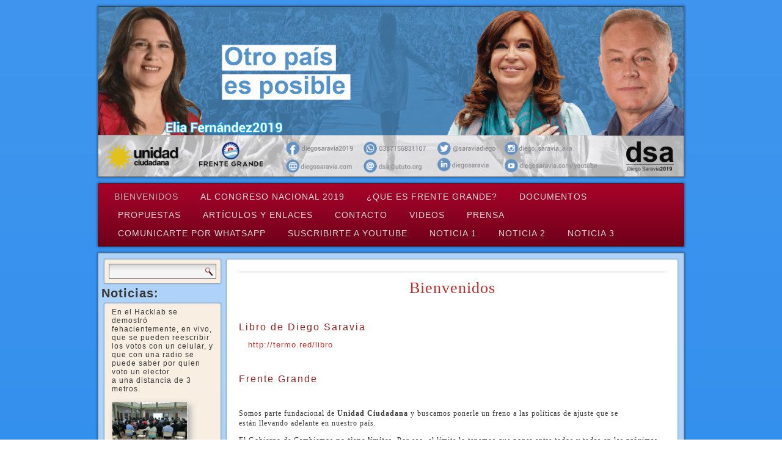

--- FILE ---
content_type: text/html; charset=UTF-8
request_url: http://ekeko.org/
body_size: 4443
content:
<!DOCTYPE html>
<html lang="es">
<head><link rel="shortcut icon" href="favicon.ico" >
    <meta name="viewport" content="initial-scale = 1.0, maximum-scale = 1.0, user-scalable = no, width = device-width">
<meta http-equiv="content-type" content="text/html;charset=UTF-8">
<title>Diego Saravia 2019&ndash;Bienvenidos</title>
<meta name="robots" content="index, follow">
<meta name="author" content="Diego Saravia">
<meta name="keywords" content="Partido Político">
<meta name="description" content="foro">
<meta name="generator" content="CMSimple_XH 1.6.9 2016121501 - www.cmsimple-xh.org">
<!-- plugins: filebrowser, hi_updatecheck, jquery, meta_tags, pagemanager, page_params, tinymce, utf8 -->
<link rel="next" href="/?Al-Congreso-Nacional-2019"><link rel="stylesheet" href="./core/css/core.css" type="text/css">
<link rel="stylesheet" href="./templates/salta02/stylesheet.css" type="text/css">
<script type="text/javascript" src="./plugins/jquery/lib/jquery/1.11.3/jquery.min.js"></script>
<script type="text/javascript" src="./plugins/jquery/lib/migrate/jquery-migrate-1.2.1.min.js"></script>
<link rel="stylesheet" href="./core/css/plugins.css" type="text/css">
	<!--[if lt IE 9]><script src="http://html5shiv.googlecode.com/svn/trunk/html5.js"></script><![endif]-->
	<link rel="stylesheet" href="./templates/salta02/style.css" media="screen">
	<!--[if lte IE 7]><link rel="stylesheet" href="./templates/salta02/style.ie7.css" media="screen" /><![endif]-->
	<link rel="stylesheet" href="./templates/salta02/style.responsive.css" media="all">
<link rel="stylesheet" type="text/css" href="http://fonts.googleapis.com/css?family=Coming+Soon&amp;subset=latin"><script>

  (function(i,s,o,g,r,a,m){i['GoogleAnalyticsObject']=r;i[r]=i[r]||function(){
  (i[r].q=i[r].q||[]).push(arguments)},i[r].l=1*new Date();a=s.createElement(o),
  m=s.getElementsByTagName(o)[0];a.async=1;a.src=g;m.parentNode.insertBefore(a,m)
  })(window,document,'script','https://www.google-analytics.com/analytics.js','ga');
  ga('create', 'UA-90531728-1', 'auto');
  ga('send', 'pageview');
</script>
    <script type="text/javascript" src="./templates/salta02/script.js"></script>
        <script type="text/javascript" src="./templates/salta02/script.responsive.js"></script>
        <style>
        .tbisgpl3-content .tbisgpl3-postcontent-0 .layout-item-0 { border-top-width:1px;border-top-style:solid;border-top-color:#B8B8B8;margin-top: 10px;margin-bottom: 10px;  }
        .tbisgpl3-content .tbisgpl3-postcontent-0 .layout-item-1 { border-right-style:solid;border-right-width:1px;border-right-color:#B8B8B8; padding-right: 10px;padding-left: 10px;  }
        .ie7 .tbisgpl3-post .tbisgpl3-layout-cell {border:none !important; padding:0 !important; }
        .ie6 .tbisgpl3-post .tbisgpl3-layout-cell {border:none !important; padding:0 !important; }
        </style>
<!-- Global site tag (gtag.js) - Google Analytics -->
<script async src="https://www.googletagmanager.com/gtag/js?id=UA-9774609-1"></script>
<script>
  window.dataLayer = window.dataLayer || [];
  function gtag(){dataLayer.push(arguments);}
  gtag('js', new Date());

  gtag('config', 'UA-9774609-1');
</script>

<!-- Facebook Pixel Code -->
<script>
  !function(f,b,e,v,n,t,s)
  {if(f.fbq)return;n=f.fbq=function(){n.callMethod?
  n.callMethod.apply(n,arguments):n.queue.push(arguments)};
  if(!f._fbq)f._fbq=n;n.push=n;n.loaded=!0;n.version='2.0';
  n.queue=[];t=b.createElement(e);t.async=!0;
  t.src=v;s=b.getElementsByTagName(e)[0];
  s.parentNode.insertBefore(t,s)}(window, document,'script',
  'https://connect.facebook.net/en_US/fbevents.js');
  fbq('init', '1490022054463857');
  fbq('track', 'PageView');
</script>
<noscript><img height="1" width="1" style="display:none"
  src="https://www.facebook.com/tr?id=1490022054463857&ev=PageView&noscript=1"
/></noscript>
<!-- End Facebook Pixel Code -->
<script>
  fbq('track', 'PageView'
  );
</script>

<div id="fb-root"></div>
<script async defer crossorigin="anonymous" src="https://connect.facebook.net/es_LA/sdk.js#xfbml=1&version=v3.2"></script>
    </head><body id="body"  onload="">
<div id="tbisgpl3-main">
<header class="tbisgpl3-header">
    <div class="tbisgpl3-shapes">
            </div>
<!--<h1 class="tbisgpl3-slogan" data-left="87%">Bienvenidos</h1>
<h1 class="tbisgpl3-headline" data-left="45%">
    <a href="#">Diego Saravia 2019</a>
<BR>
<BR>
<BR>
<BR>    Salta
</h1>-->
</header>
<nav class="tbisgpl3-nav">
                    	  
<ul class="tbisgpl3-hmenu">
<li class=""><a href="/?Bienvenidos" class="active">Bienvenidos</a></li>
<li class=""><a href="/?Al-Congreso-Nacional-2019">Al Congreso Nacional 2019</a></li>
<li class=""><a href="/?%C2%BFQUE-ES-FRENTE-GRANDE%3F">¿QUE ES FRENTE GRANDE?</a>
<ul class="active">
<li class=""><a href="/?%C2%BFQUE-ES-FRENTE-GRANDE%3F/Bases-Pol%C3%ADticas-del-Frente-Grande">Bases Políticas del Frente Grande</a></li>
</ul>
</li>
<li class=""><a href="/?Documentos">Documentos</a></li>
<li class=""><a href="/?Propuestas">Propuestas</a>
<ul class="active">
<li class=""><a href="/?Propuestas/CV-de-Diego-Saravia">CV de Diego Saravia</a></li>
<li class=""><a href="/?Propuestas/Propuestas-de-Unidad-Ciudadana">Propuestas de Unidad Ciudadana</a></li>
<li class=""><a href="/?Propuestas/Valores">Valores</a></li>
<li class=""><a href="/?Propuestas/Compromisos">Compromisos</a></li>
<li class=""><a href="/?Propuestas/Propuestas">Propuestas</a></li>
<li class=""><a href="/?Propuestas/Etica-de-la-Riqueza---Uniendo-Utopias">Etica de la Riqueza - Uniendo Utopias</a></li>
<li class=""><a href="/?Propuestas/No-criminalizar-los-problemas-sociales">No criminalizar los problemas sociales</a></li>
</ul>
</li>
<li class=""><a href="/?Art%C3%ADculos-y-Enlaces">Artículos y Enlaces</a></li>
<li class=""><a href="/?Contacto">Contacto</a></li>
<li class=""><a href="/?Videos">Videos</a></li>
<li class=""><a href="/?Prensa">Prensa</a></li>
<li class=""><a href="/?Comunicarte-por-Whatsapp">Comunicarte por Whatsapp</a></li>
<li class=""><a href="/?Suscribirte-a-Youtube">Suscribirte a Youtube</a></li>
<li class=""><a href="/?Noticia-1">Noticia 1</a></li>
<li class=""><a href="/?Noticia-2">Noticia 2</a></li>
<li class=""><a href="/?Noticia-3">Noticia 3</a></li>
</ul>
    </nav>
<div class="tbisgpl3-sheet clearfix">
            <div class="tbisgpl3-layout-wrapper">
                <div class="tbisgpl3-content-layout">



                    <div class="tbisgpl3-content-layout-row">
                        <div class="tbisgpl3-layout-cell tbisgpl3-sidebar1"><div class="tbisgpl3-block clearfix">
        <div class="tbisgpl3-blockcontent">
           <div>         
            <form class="tbisgpl3-search" action="/" method="post">

<input type="text" class="text" name="search" size="12">
<input type="hidden" name="function" value="search">
 <input type="submit" class="submit" value="Search">

</form>

</div>
</div>
</div>
<H2>Noticias:</H2>
<div class="tbisgpl3-block clearfix">
  <div class="tbisgpl3-blockcontent">
     

<p>En el Hacklab se demostró fehacientemente, en vivo, que se pueden reescribir los votos con un celular, y que con una radio se puede saber por quien voto un elector</p>
<p>a una distancia de 3 metros.</p>
<p> </p>
<p><img title="hacklab.jpg" src="./userfiles/images/hacklab.jpg" alt="hacklab.jpg" width="122" height="81"></p>
  </div>
</div>
<div class="tbisgpl3-block clearfix">
  <div class="tbisgpl3-blockcontent">
    

<p>El jueves a la noche Elia Fernandez y Diego Saravia, visitaron y compartieron un asado con los jugadores y directivos del club Villa San Antonio.</p>
<p><img title="eliasanantonio2.jpg" src="./userfiles/images/eliasanantonio2.jpg" alt="eliasanantonio2.jpg" width="126" height="84"></p>
  </div>
</div>
<div class="tbisgpl3-block clearfix">
  <div class="tbisgpl3-blockcontent"><div>
    

<p>El sábado a la tarde Monica Sanchez en la sede del Frente Grande, sita en Alvarado y General Paz, capacito a militantes en las tareas de fiscalización.</p>
<p> </p>
<p><img title="monicafg.jpg" src="./userfiles/images/monicafg.jpg" alt="monicafg.jpg" width="138" height="78"></p>
  </div>
</div>
</div></div>
        <div class="tbisgpl3-layout-cell tbisgpl3-content"><article class="tbisgpl3-post tbisgpl3-article">
            <div class="tbisgpl3-postcontent tbisgpl3-postcontent-0 clearfix">
             <div class="tbisgpl3-content-layout">
								 <div class="tbisgpl3-content-layout-row">
   <div class="tbisgpl3-layout-cell layout-item-0" style="width: 100%" >
        <h1 style="text-align: center;"><span style="font-family: verdana, geneva;">Bienvenidos</span></h1>

<p> </p>
<h4>Libro de Diego Saravia</h4>
<p><a href="http://termo.red/libro">http://termo.red/libro</a></p>
<p> </p>
<h4>Frente Grande</h4>
<p> </p>
<p><span style="font-family: verdana, geneva; font-size: 12px;">Somos parte fundacional de <strong>Unidad Ciudadana</strong> y buscamos ponerle un freno a las políticas de ajuste que se están llevando adelante en nuestro país.</span></p>
<p><span style="font-family: verdana, geneva; font-size: 12px;">El Gobierno de Cambiemos <strong>no tiene límites</strong>. Por eso, el límite lo tenemos que poner entre todos y todas en las próximas elecciones.</span></p>
<p>El <strong>Frente Grande</strong> participará en las elecciones PASO de Unidad Ciudadana en todas las categorías. ¡Apoyanos!</p>
<h4> SOCIAL: Se parte de la campaña</h4>
<p>Lo más importante es el telefono en formato tipo whatsapp 00549387??????? </p>
<p> </p>
<h4>Sumate como fiscal para Cristina</h4>
<p><a href="http://frentegrandesalta.org/fiscal.php">http://frentegrandesalta.org/fiscal.php</a></p>
<p> </p>
<h4>Recorda suscribirte a (<a href="http://diegosaravia.com/youtube">http://diegosaravia.com/youtube</a>) Youtube: <a href="https://www.youtube.com/channel/UCHWExrzHZ0cxi10n2L6smKQ?sub_confirmation=1">Suscribite</a></h4>
<p>Y a <a href="https://www.facebook.com/diegosaravia2019">Facebook</a>  <a href="https://www.facebook.com/diegosaravia2019">https://www.facebook.com/diegosaravia2019</a></p>
<div class="fb-like" data-href="https://www.facebook.com/diegosaravia2019" data-layout="standard" data-action="like" data-size="small" data-show-faces="true" data-share="true"> </div>
<p> Éste sitio <a href="http://diegosaravia.com">http://diegosaravia.com</a></p>
<div class="fb-like" data-href="https://diegosaravia.com" data-layout="standard" data-action="like" data-size="small" data-show-faces="true" data-share="true"> </div>
<p> </p>
<p> </p>
<p>Para enviar un mensaje directo  a Diego Saravia por Whats app. </p>
<p><a href="https://api.whatsapp.com/send?phone=5493876831107&amp;text=Hola,%20quiero%20recibir%20tus%20propuestas&amp;source=&amp;data="> Enviar Mensaje</a></p>
<p> </p>
<p>Estos datos sólo se usarán para los fines de la campaña.</p>
<p> </p>
<h4>Sitios relacionados:</h4>
<p><a href="https://blog.diegosaravia.com">Blog de Diego Saravia</a></p>
<p><a href="http://ututo.org">Ututo.org</a></p>
<p><a href="http://simusol.org">Simusol.org</a></p>
<p><a href="http://ututo.org/evoto">Documentos del fraude electrónico</a></p>
<p> </p>
<p> </p>
<p> <img src="./userfiles/images/pagina-01.jpg" alt="" width="706" height="269"></p>
<p> <span><span>Copyleft 2018 por Frente Grande. Los contenidos de este sitio estan licenciados bajo </span><a href="https://www.gnu.org/licenses/fdl-1.3.html" target="_blank">The GNU Free Documentation License</a></span></p>
       </div>
  </div>
                        </div>
                        </div>
                        </article>
</div>
                    </div>
                </div>
            </div><footer class="tbisgpl3-footer">
<div class="tbisgpl3-content-layout-wrapper layout-item-0">
<div class="tbisgpl3-content-layout layout-item-1">
    <div class="tbisgpl3-content-layout-row">
    <div class="tbisgpl3-layout-cell layout-item-2" style="width: 25%">
        <!-- ONLY THIS Torsten Behrens TEMPLATE IS A GPL3 TEMPLATE -->
  <p><a href="http://www.cmsimple-xh.org/">CMSimple</a><br></p>
        <p><a href="http://torsten-behrens.de/">TBIS GPL3 Template</a><br><a href="http://www.CMSimple.eu">CMSimple GPL3</a></p>
        <!-- SEE MORE Torsten Behrens LinkWare TEMPLATES FOR CMSIMPLE XH ON http://torsten-behrens.de -->
    </div><div class="tbisgpl3-layout-cell layout-item-2" style="width: 25%">
<p>Copyleft  2000-2026<br>20.01.2026</p>    </div><div class="tbisgpl3-layout-cell layout-item-2" style="width: 25%">
        <p><a href="/?&amp;sitemap">Mapa del sitio</a><br><a href="/?Bienvenidos&amp;login">Ingrese</a></p>
<p>Última actualización:<br>23/09/2020, 23:21</p>

    </div><div class="tbisgpl3-layout-cell layout-item-3" style="width: 25%">
        <p><a href="/?&amp;mailform">Envíenos un correo</a><br><a href="/?&amp;print">Vista para imprimir</a></p>
    </div>
    </div>
</div>
</div>
</footer>
    </div>
</div>
</body></html>

--- FILE ---
content_type: text/css
request_url: http://ekeko.org/templates/salta02/stylesheet.css
body_size: 433
content:
/*
This file is part of a template, which was created by Torsten Behrens.
Take a modern CMSimple XH version. www.cmsimple-xh.org www.cmsimple.name www.cmsimple.me www.cmsimple.eu

Version 08.08.2013. Update for jQuery4CMSimple. 
##################################################################################
# Dies ist ein GPL3 Template von Torsten Behrens.                                #
# Torsten Behrens                                                                #
# Dorfstraße 2                                                                   #
# D-24619 Tarbek                                                                 #
# USt.ID-Nr. DE214080613                                                         #
# http://torsten-behrens.de                                                      #
# http://tbis.info                                                               #
# http://tbis.net                                                                #
# http://cmsimple-templates.de                                                   #
# http://cmsimple-templates.com                                                  #
##################################################################################
*/
#tbisgpl3-main{
background: white;
}

input {
	
	border-color: #6A6A6A !important;
	border-top-color: #6A6A6A;
	border-right-color: #6A6A6A;
	border-bottom-color: #6A6A6A;
	border-left-color: #6A6A6A;
	border-width: 1px !important;
}

--- FILE ---
content_type: text/css
request_url: http://ekeko.org/templates/salta02/style.css
body_size: 9889
content:


/* Torsten Behrens Webtemplatedesign */

/*
This file is part of a template, which was created by Torsten Behrens.
Take a modern CMSimple XH version. www.cmsimple-xh.org www.cmsimple.name www.cmsimple.me www.cmsimple.eu

Version 08.08.2013. Update for jQuery4CMSimple. 
##################################################################################
# Dies ist ein GPL3 Template von Torsten Behrens.                                #
# Torsten Behrens                                                                #
# Dorfstraße 2                                                                   #
# D-24619 Tarbek                                                                 #
# USt.ID-Nr. DE214080613                                                         #
# http://torsten-behrens.de                                                      #
# http://tbis.info                                                               #
# http://tbis.net                                                                #
# http://cmsimple-templates.de                                                   #
# http://cmsimple-templates.com                                                  #
##################################################################################
*/


#tbisgpl3-main
{
/* Permalink - use to edit and share this gradient: http://colorzilla.com/gradient-editor/#4096ee+0,288aed+76 */
background: #4096ee; /* Old browsers */
background: -moz-linear-gradient(top, #4096ee 0%, #288aed 76%); /* FF3.6-15 */
background: -webkit-linear-gradient(top, #4096ee 0%,#288aed 76%); /* Chrome10-25,Safari5.1-6 */
background: linear-gradient(to bottom, #4096ee 0%,#288aed 76%); /* W3C, IE10+, FF16+, Chrome26+, Opera12+, Safari7+ */
filter: progid:DXImageTransform.Microsoft.gradient( startColorstr='#4096ee', endColorstr='#288aed',GradientType=0 ); /* IE6-9 */
   margin:0 auto;
   font-size: 13px;
   font-family: Verdana, Geneva, Arial, Helvetica, Sans-Serif;
   font-weight: normal;
   font-style: normal;
   letter-spacing: 1px;
   position: relative;
   width: 100%;
   min-height: 100%;
   left: 0;
   top: 0;
   cursor:default;
   overflow:hidden;
}
table, ul.tbisgpl3-hmenu
{
   font-size: 13px;
   font-family: Verdana, Geneva, Arial, Helvetica, Sans-Serif;
   font-weight: normal;
   font-style: normal;
   letter-spacing: 1px;
}

h1, h2, h3, h4, h5, h6, p, a, ul, ol, li
{
   margin: 0;
   padding: 0;
}

/* Reset buttons border. It's important for input and button tags. 
 * border-collapse should be separate for shadow in IE. 
 */
.tbisgpl3-button
{
   border-collapse: separate;
   -webkit-background-origin: border !important;
   -moz-background-origin: border !important;
   background-origin: border-box !important;
   background: #7E2020;
   background: transparent;
   -webkit-border-radius:3px;
   -moz-border-radius:3px;
   border-radius:3px;
   border:1px solid #4E1313;
   padding:0 7px;
   margin:0 auto;
   height:23px;
}

.tbisgpl3-postcontent,
.tbisgpl3-postheadericons,
.tbisgpl3-postfootericons,
.tbisgpl3-blockcontent,
ul.tbisgpl3-vmenu a 
{
   text-align: left;
}

.tbisgpl3-postcontent,
.tbisgpl3-postcontent li,
.tbisgpl3-postcontent table,
.tbisgpl3-postcontent a,
.tbisgpl3-postcontent a:link,
.tbisgpl3-postcontent a:visited,
.tbisgpl3-postcontent a.visited,
.tbisgpl3-postcontent a:hover,
.tbisgpl3-postcontent a.hovered
{
   font-family: Verdana, Geneva, Arial, Helvetica, Sans-Serif;
   padding: 15px;
}

.tbisgpl3-postcontent p
{
   margin: 12px 0;
}


.tbisgpl3-postcontent h1, .tbisgpl3-postcontent h1 a, .tbisgpl3-postcontent h1 a:link, .tbisgpl3-postcontent h1 a:visited, .tbisgpl3-postcontent h1 a:hover,
.tbisgpl3-postcontent h2, .tbisgpl3-postcontent h2 a, .tbisgpl3-postcontent h2 a:link, .tbisgpl3-postcontent h2 a:visited, .tbisgpl3-postcontent h2 a:hover,
.tbisgpl3-postcontent h3, .tbisgpl3-postcontent h3 a, .tbisgpl3-postcontent h3 a:link, .tbisgpl3-postcontent h3 a:visited, .tbisgpl3-postcontent h3 a:hover,
.tbisgpl3-postcontent h4, .tbisgpl3-postcontent h4 a, .tbisgpl3-postcontent h4 a:link, .tbisgpl3-postcontent h4 a:visited, .tbisgpl3-postcontent h4 a:hover,
.tbisgpl3-postcontent h5, .tbisgpl3-postcontent h5 a, .tbisgpl3-postcontent h5 a:link, .tbisgpl3-postcontent h5 a:visited, .tbisgpl3-postcontent h5 a:hover,
.tbisgpl3-postcontent h6, .tbisgpl3-postcontent h6 a, .tbisgpl3-postcontent h6 a:link, .tbisgpl3-postcontent h6 a:visited, .tbisgpl3-postcontent h6 a:hover,
.tbisgpl3-blockheader .t, .tbisgpl3-blockheader .t a, .tbisgpl3-blockheader .t a:link, .tbisgpl3-blockheader .t a:visited, .tbisgpl3-blockheader .t a:hover,
.tbisgpl3-vmenublockheader .t, .tbisgpl3-vmenublockheader .t a, .tbisgpl3-vmenublockheader .t a:link, .tbisgpl3-vmenublockheader .t a:visited, .tbisgpl3-vmenublockheader .t a:hover,
.tbisgpl3-slogan, .tbisgpl3-slogan a, .tbisgpl3-slogan a:link, .tbisgpl3-slogan a:visited, .tbisgpl3-slogan a:hover,
.tbisgpl3-postheader, .tbisgpl3-postheader a, .tbisgpl3-postheader a:link, .tbisgpl3-postheader a:visited, .tbisgpl3-postheader a:hover
{
   font-size: 28px;
   font-family: 'Trebuchet MS', Arial, Helvetica, Sans-Serif;
   font-weight: normal;
   font-style: normal;
   letter-spacing: 2px;
   line-height: 120%;
}

.tbisgpl3-headline, .tbisgpl3-headline a, .tbisgpl3-headline a:link, .tbisgpl3-headline a:visited, .tbisgpl3-headline a:hover
{
   font-size: 28px;
   font-family: 'Trebuchet MS', Arial, Helvetica, Sans-Serif;
   font-weight: normal;
   font-style: normal;
   letter-spacing: 2px;
   line-height: 180%;
   }


.tbisgpl3-postcontent a, .tbisgpl3-postcontent a:link
{
   font-family: Verdana, Geneva, Arial, Helvetica, Sans-Serif;
   text-decoration: none;
   color: #BC2F2F;
}

.tbisgpl3-postcontent a:visited, .tbisgpl3-postcontent a.visited
{
   font-family: Verdana, Geneva, Arial, Helvetica, Sans-Serif;
   text-decoration: none;
   color: #595959;
}

.tbisgpl3-postcontent  a:hover, .tbisgpl3-postcontent a.hover
{
   font-family: Verdana, Geneva, Arial, Helvetica, Sans-Serif;
   text-decoration: underline;
   color: #D24B4B;
}

.tbisgpl3-postcontent h1
{
   color: #BC2F2F;
   margin: 10px 0 0;
   font-size: 26px;
   font-family: 'Trebuchet MS', Arial, Helvetica, Sans-Serif;
   letter-spacing: 1px;
}

.tbisgpl3-blockcontent h1
{
   margin: 10px 0 0;
   font-size: 26px;
   font-family: 'Trebuchet MS', Arial, Helvetica, Sans-Serif;
   letter-spacing: 2px;
}

.tbisgpl3-postcontent h1 a, .tbisgpl3-postcontent h1 a:link, .tbisgpl3-postcontent h1 a:hover, .tbisgpl3-postcontent h1 a:visited, .tbisgpl3-blockcontent h1 a, .tbisgpl3-blockcontent h1 a:link, .tbisgpl3-blockcontent h1 a:hover, .tbisgpl3-blockcontent h1 a:visited 
{
   font-size: 26px;
   font-family: 'Trebuchet MS', Arial, Helvetica, Sans-Serif;
   letter-spacing: 2px;
}

.tbisgpl3-postcontent h2
{
   color: #D24B4B;
   margin: 10px 0 0;
   font-size: 22px;
   font-family: 'Trebuchet MS', Arial, Helvetica, Sans-Serif;
   letter-spacing: 2px;
}

.tbisgpl3-blockcontent h2
{
   margin: 10px 0 0;
   font-size: 22px;
   font-family: 'Trebuchet MS', Arial, Helvetica, Sans-Serif;
   letter-spacing: 2px;
}

.tbisgpl3-postcontent h2 a, .tbisgpl3-postcontent h2 a:link, .tbisgpl3-postcontent h2 a:hover, .tbisgpl3-postcontent h2 a:visited, .tbisgpl3-blockcontent h2 a, .tbisgpl3-blockcontent h2 a:link, .tbisgpl3-blockcontent h2 a:hover, .tbisgpl3-blockcontent h2 a:visited 
{
   font-size: 22px;
   font-family: 'Trebuchet MS', Arial, Helvetica, Sans-Serif;
   letter-spacing: 2px;
}

.tbisgpl3-postcontent h3
{
   color: #757575;
   margin: 10px 0 0;
   font-size: 18px;
   font-family: 'Trebuchet MS', Arial, Helvetica, Sans-Serif;
   letter-spacing: 2px;
}

.tbisgpl3-blockcontent h3
{
   margin: 10px 0 0;
   font-size: 18px;
   font-family: 'Trebuchet MS', Arial, Helvetica, Sans-Serif;
   letter-spacing: 2px;
}

.tbisgpl3-postcontent h3 a, .tbisgpl3-postcontent h3 a:link, .tbisgpl3-postcontent h3 a:hover, .tbisgpl3-postcontent h3 a:visited, .tbisgpl3-blockcontent h3 a, .tbisgpl3-blockcontent h3 a:link, .tbisgpl3-blockcontent h3 a:hover, .tbisgpl3-blockcontent h3 a:visited 
{
   font-size: 18px;
   font-family: 'Trebuchet MS', Arial, Helvetica, Sans-Serif;
   letter-spacing: 2px;
}

.tbisgpl3-postcontent h4
{
   color: #8F2424;
   margin: 10px 0 0;
   font-size: 16px;
   font-family: 'Trebuchet MS', Arial, Helvetica, Sans-Serif;
   letter-spacing: 2px;
}

.tbisgpl3-blockcontent h4
{
   margin: 10px 0 0;
   font-size: 16px;
   font-family: 'Trebuchet MS', Arial, Helvetica, Sans-Serif;
   letter-spacing: 2px;
}

.tbisgpl3-postcontent h4 a, .tbisgpl3-postcontent h4 a:link, .tbisgpl3-postcontent h4 a:hover, .tbisgpl3-postcontent h4 a:visited, .tbisgpl3-blockcontent h4 a, .tbisgpl3-blockcontent h4 a:link, .tbisgpl3-blockcontent h4 a:hover, .tbisgpl3-blockcontent h4 a:visited 
{
   font-size: 16px;
   font-family: 'Trebuchet MS', Arial, Helvetica, Sans-Serif;
   letter-spacing: 2px;
}

.tbisgpl3-postcontent h5
{
   color: #242424;
   margin: 10px 0 0;
   font-size: 14px;
   font-family: 'Trebuchet MS', Arial, Helvetica, Sans-Serif;
   letter-spacing: 2px;
}

.tbisgpl3-blockcontent h5
{
   margin: 10px 0 0;
   font-size: 14px;
   font-family: 'Trebuchet MS', Arial, Helvetica, Sans-Serif;
   letter-spacing: 2px;
}

.tbisgpl3-postcontent h5 a, .tbisgpl3-postcontent h5 a:link, .tbisgpl3-postcontent h5 a:hover, .tbisgpl3-postcontent h5 a:visited, .tbisgpl3-blockcontent h5 a, .tbisgpl3-blockcontent h5 a:link, .tbisgpl3-blockcontent h5 a:hover, .tbisgpl3-blockcontent h5 a:visited 
{
   font-size: 14px;
   font-family: 'Trebuchet MS', Arial, Helvetica, Sans-Serif;
   letter-spacing: 2px;
}

.tbisgpl3-postcontent h6
{
   color: #595959;
   margin: 10px 0 0;
   font-size: 13px;
   font-family: 'Trebuchet MS', Arial, Helvetica, Sans-Serif;
   letter-spacing: 2px;
}

.tbisgpl3-blockcontent h6
{
   margin: 10px 0 0;
   font-size: 13px;
   font-family: 'Trebuchet MS', Arial, Helvetica, Sans-Serif;
   letter-spacing: 2px;
}

.tbisgpl3-postcontent h6 a, .tbisgpl3-postcontent h6 a:link, .tbisgpl3-postcontent h6 a:hover, .tbisgpl3-postcontent h6 a:visited, .tbisgpl3-blockcontent h6 a, .tbisgpl3-blockcontent h6 a:link, .tbisgpl3-blockcontent h6 a:hover, .tbisgpl3-blockcontent h6 a:visited 
{
   font-size: 13px;
   font-family: 'Trebuchet MS', Arial, Helvetica, Sans-Serif;
   letter-spacing: 2px;
}

header, footer, article, nav, #tbisgpl3-hmenu-bg, .tbisgpl3-sheet, .tbisgpl3-hmenu a, .tbisgpl3-vmenu a, .tbisgpl3-slidenavigator > a, .tbisgpl3-checkbox:before, .tbisgpl3-radiobutton:before
{
   -webkit-background-origin: border !important;
   -moz-background-origin: border !important;
   background-origin: border-box !important;
}

header, footer, article, nav, #tbisgpl3-hmenu-bg, .tbisgpl3-sheet, .tbisgpl3-slidenavigator > a, .tbisgpl3-checkbox:before, .tbisgpl3-radiobutton:before
{
   display: block;
   -webkit-box-sizing: border-box;
   -moz-box-sizing: border-box;
   box-sizing: border-box;
}

ul
{
   list-style-type: none;
}

ol
{
   list-style-position: inside;
}

html, body
{
   height: 100%;
}

body
{
   padding: 0;
   margin:0;
   min-width: 960px;
   color: #363636;
}

.tbisgpl3-header:before, #tbisgpl3-header-bg:before, .tbisgpl3-layout-cell:before, .tbisgpl3-layout-wrapper:before, .tbisgpl3-footer:before, .tbisgpl3-nav:before, #tbisgpl3-hmenu-bg:before, .tbisgpl3-sheet:before
{
   width: 100%;
   content: " ";
   display: table;
}
.tbisgpl3-header:after, #tbisgpl3-header-bg:after, .tbisgpl3-layout-cell:after, .tbisgpl3-layout-wrapper:after, .tbisgpl3-footer:after, .tbisgpl3-nav:after, #tbisgpl3-hmenu-bg:after, .tbisgpl3-sheet:after,
.cleared, .clearfix:after {
   clear: both;
   font: 0/0 serif;
   display: block;
   content: " ";
}

form
{
   padding: 0 !important;
   margin: 0 !important;
}

table.position
{
   position: relative;
   width: 100%;
   table-layout: fixed;
}

li h1, .tbisgpl3-postcontent li h1, .tbisgpl3-blockcontent li h1 
{
   margin:1px;
} 
li h2, .tbisgpl3-postcontent li h2, .tbisgpl3-blockcontent li h2 
{
   margin:1px;
} 
li h3, .tbisgpl3-postcontent li h3, .tbisgpl3-blockcontent li h3 
{
   margin:1px;
} 
li h4, .tbisgpl3-postcontent li h4, .tbisgpl3-blockcontent li h4 
{
   margin:1px;
} 
li h5, .tbisgpl3-postcontent li h5, .tbisgpl3-blockcontent li h5 
{
   margin:1px;
} 
li h6, .tbisgpl3-postcontent li h6, .tbisgpl3-blockcontent li h6 
{
   margin:1px;
} 
li p, .tbisgpl3-postcontent li p, .tbisgpl3-blockcontent li p 
{
   margin:1px;
}


.tbisgpl3-shapes
{
   position: absolute;
   top: 0;
   right: 0;
   bottom: 0;
   left: 0;
   overflow: hidden;
   z-index: 0;
}

.tbisgpl3-slider-inner {
   position: relative;
   overflow: hidden;
   width: 100%;
   height: 100%;
}

.tbisgpl3-slidenavigator > a {
   display: inline-block;
   vertical-align: middle;
   outline-style: none;
   font-size: 1px;
}

.tbisgpl3-slidenavigator > a:last-child {
   margin-right: 0 !important;
}

.tbisgpl3-headline
{
  display: inline-block;
  position: absolute;
  min-width: 50px;
  top: 12px;
  left: 20%;
  line-height: 100%;
  margin-left: -98px !important;
  -webkit-transform: rotate(0deg);
  -moz-transform: rotate(0deg);
  -o-transform: rotate(0deg);
  -ms-transform: rotate(0deg);
  transform: rotate(0deg);
  z-index: 101;
}

.tbisgpl3-headline, 
.tbisgpl3-headline a, 
.tbisgpl3-headline a:link, 
.tbisgpl3-headline a:visited, 
.tbisgpl3-headline a:hover
{
font-size: 50px;
font-family: 'Trebuchet MS', Arial, Helvetica, Sans-Serif;
font-weight: bold;
font-style: normal;
text-decoration: none;
letter-spacing: 2px;
text-transform: none;
font-variant: normal;
text-align: left;
text-shadow: 5px 5px 20px 2px #FFFFFF;
  padding: 0;
  margin: 0;
  color: #000000 !important;
  white-space: nowrap;
}
.tbisgpl3-slogan
{
  display: inline-block;
  position: absolute;
  min-width: 50px;
  top: 2px;
  left: 88%;
  line-height: 100%;
  margin-left: -196px !important;
  -webkit-transform: rotate(0deg);
  -moz-transform: rotate(0deg);
  -o-transform: rotate(0deg);
  -ms-transform: rotate(0deg);
  transform: rotate(0deg);
  z-index: 102;
  white-space: nowrap;
}

.tbisgpl3-slogan, 
.tbisgpl3-slogan a, 
.tbisgpl3-slogan a:link, 
.tbisgpl3-slogan a:visited, 
.tbisgpl3-slogan a:hover
{
font-size: 25px;
font-family: Verdana, Geneva, Arial, Helvetica, Sans-Serif;
text-decoration: none;
letter-spacing: 1px;
text-transform: none;
text-align: center;
text-shadow: 0px 0px 10px #FFFFFF;
  padding: 0;
  margin: 0;
  color: #000000 !important;
}




.tbisgpl3-footer .layout-item-0 { margin-bottom: 10px;  }
.tbisgpl3-footer .layout-item-1 { color: #363636;  }
.tbisgpl3-footer .layout-item-2 { border-right-style:solid;border-right-width:1px;border-right-color:#d60000; color: #363636; padding-right: 10px;padding-left: 10px;  }
.tbisgpl3-footer .layout-item-3 { color: #363636; padding-right: 10px;padding-left: 10px;  }
.ie7 .tbisgpl3-post .tbisgpl3-layout-cell {border:none !important; padding:0 !important; }
.ie6 .tbisgpl3-post .tbisgpl3-layout-cell {border:none !important; padding:0 !important; }

.tbisgpl3-nav
{
   /*background: #2B2B2B url('images/nav.png') scroll;
   background: linear-gradient(top, rgba(14, 14, 14, 0.09) 0, rgba(64, 64, 64, 0.12) 40%, rgba(68, 68, 68, 0.13) 50%, rgba(64, 64, 64, 0.12) 60%, rgba(14, 14, 14, 0.09) 100%) no-repeat, url('images/nav.png'), linear-gradient(top, rgba(23, 23, 23, 0.6) 0, rgba(56, 56, 56, 0.6) 40%, rgba(59, 59, 59, 0.6) 50%, rgba(56, 56, 56, 0.6) 60%, rgba(23, 23, 23, 0.6) 100%) no-repeat;
   background: -webkit-linear-gradient(top, rgba(14, 14, 14, 0.09) 0, rgba(64, 64, 64, 0.12) 40%, rgba(68, 68, 68, 0.13) 50%, rgba(64, 64, 64, 0.12) 60%, rgba(14, 14, 14, 0.09) 100%) no-repeat, url('images/nav.png'), -webkit-linear-gradient(top, rgba(23, 23, 23, 0.6) 0, rgba(56, 56, 56, 0.6) 40%, rgba(59, 59, 59, 0.6) 50%, rgba(56, 56, 56, 0.6) 60%, rgba(23, 23, 23, 0.6) 100%) no-repeat;
   background: -moz-linear-gradient(top, rgba(14, 14, 14, 0.09) 0, rgba(64, 64, 64, 0.12) 40%, rgba(68, 68, 68, 0.13) 50%, rgba(64, 64, 64, 0.12) 60%, rgba(14, 14, 14, 0.09) 100%) no-repeat, url('images/nav.png'), -moz-linear-gradient(top, rgba(23, 23, 23, 0.6) 0, rgba(56, 56, 56, 0.6) 40%, rgba(59, 59, 59, 0.6) 50%, rgba(56, 56, 56, 0.6) 60%, rgba(23, 23, 23, 0.6) 100%) no-repeat;
   background: -o-linear-gradient(top, rgba(14, 14, 14, 0.09) 0, rgba(64, 64, 64, 0.12) 40%, rgba(68, 68, 68, 0.13) 50%, rgba(64, 64, 64, 0.12) 60%, rgba(14, 14, 14, 0.09) 100%) no-repeat, url('images/nav.png'), -o-linear-gradient(top, rgba(23, 23, 23, 0.6) 0, rgba(56, 56, 56, 0.6) 40%, rgba(59, 59, 59, 0.6) 50%, rgba(56, 56, 56, 0.6) 60%, rgba(23, 23, 23, 0.6) 100%) no-repeat;
   background: -ms-linear-gradient(top, rgba(14, 14, 14, 0.09) 0, rgba(64, 64, 64, 0.12) 40%, rgba(68, 68, 68, 0.13) 50%, rgba(64, 64, 64, 0.12) 60%, rgba(14, 14, 14, 0.09) 100%) no-repeat, url('images/nav.png'), -ms-linear-gradient(top, rgba(23, 23, 23, 0.6) 0, rgba(56, 56, 56, 0.6) 40%, rgba(59, 59, 59, 0.6) 50%, rgba(56, 56, 56, 0.6) 60%, rgba(23, 23, 23, 0.6) 100%) no-repeat;
   background: linear-gradient(top, rgba(14, 14, 14, 0.09) 0, rgba(64, 64, 64, 0.12) 40%, rgba(68, 68, 68, 0.13) 50%, rgba(64, 64, 64, 0.12) 60%, rgba(14, 14, 14, 0.09) 100%) no-repeat, url('images/nav.png'), linear-gradient(top, rgba(23, 23, 23, 0.6) 0, rgba(56, 56, 56, 0.6) 40%, rgba(59, 59, 59, 0.6) 50%, rgba(56, 56, 56, 0.6) 60%, rgba(23, 23, 23, 0.6) 100%) no-repeat;
   -svg-background: linear-gradient(top, rgba(14, 14, 14, 0.09) 0, rgba(64, 64, 64, 0.12) 40%, rgba(68, 68, 68, 0.13) 50%, rgba(64, 64, 64, 0.12) 60%, rgba(14, 14, 14, 0.09) 100%) no-repeat, url('images/nav.png'), linear-gradient(top, rgba(23, 23, 23, 0.6) 0, rgba(56, 56, 56, 0.6) 40%, rgba(59, 59, 59, 0.6) 50%, rgba(56, 56, 56, 0.6) 60%, rgba(23, 23, 23, 0.6) 100%) no-repeat;*/
   /* Permalink - use to edit and share this gradient: http://colorzilla.com/gradient-editor/#a90329+0,8f0222+44,6d0019+100;Brown+Red+3D */
background: #a90329; /* Old browsers */
background: -moz-linear-gradient(top, #a90329 0%, #8f0222 44%, #6d0019 100%); /* FF3.6-15 */
background: -webkit-linear-gradient(top, #a90329 0%,#8f0222 44%,#6d0019 100%); /* Chrome10-25,Safari5.1-6 */
background: linear-gradient(to bottom, #a90329 0%,#8f0222 44%,#6d0019 100%); /* W3C, IE10+, FF16+, Chrome26+, Opera12+, Safari7+ */
filter: progid:DXImageTransform.Microsoft.gradient( startColorstr='#a90329', endColorstr='#6d0019',GradientType=0 ); /* IE6-9 */

   -webkit-border-radius:2px;
   -moz-border-radius:2px;
   border-radius:2px;
   -webkit-box-shadow:0 0 3px 2px rgba(0, 0, 0, 0.24);
   -moz-box-shadow:0 0 3px 2px rgba(0, 0, 0, 0.24);
   box-shadow:5 5 10px 2px #FFFFFF;
   border:1px solid rgba(43, 43, 43, 0.6);
   padding:6px;
   margin:10px auto 0;
   position: relative;
   z-index: 499;
   text-align: left;
}

ul.tbisgpl3-hmenu a, ul.tbisgpl3-hmenu a:link, ul.tbisgpl3-hmenu a:visited, ul.tbisgpl3-hmenu a:hover 
{
   outline: none;
   position: relative;
   z-index: 11;
}

ul.tbisgpl3-hmenu, ul.tbisgpl3-hmenu ul
{
   display: block;
   margin: 0;
   padding: 0;
   border: 0;
   list-style-type: none;
}

ul.tbisgpl3-hmenu li
{
   position: relative;
   z-index: 5;
   display: block;
   float: left;
   background: none;
   margin: 0;
   padding: 0;
   border: 0;
}

ul.tbisgpl3-hmenu li:hover
{
   z-index: 10000;
   white-space: normal;
}

ul.tbisgpl3-hmenu:after, ul.tbisgpl3-hmenu ul:after
{
   content: ".";
   height: 0;
   display: block;
   visibility: hidden;
   overflow: hidden;
   clear: both;
}

ul.tbisgpl3-hmenu, ul.tbisgpl3-hmenu ul 
{
   min-height: 0;
}

ul.tbisgpl3-hmenu 
{
   display: inline-block;
   vertical-align: middle;
   padding-left: 2px;
   padding-right: 2px;
   -webkit-box-sizing: border-box;
   -moz-box-sizing: border-box;
   box-sizing: border-box;
}

.tbisgpl3-nav:before 
{
   content:' ';
}

.desktop .tbisgpl3-nav{
   width: 960px;
   padding-left: 6px;
   padding-right: 6px;
}

.tbisgpl3-hmenu-extra1
{
   position: relative;
   display: block;
   float: left;
   width: auto;
   height: auto;
   background-position: center;
}

.tbisgpl3-hmenu-extra2
{
   position: relative;
   display: block;
   float: right;
   width: auto;
   height: auto;
   background-position: center;
}

.tbisgpl3-hmenu
{
   float: left;
}

.tbisgpl3-menuitemcontainer
{
   margin:0 auto;
}
ul.tbisgpl3-hmenu>li {
   margin-left: 12px;
}
ul.tbisgpl3-hmenu>li:first-child {
   margin-left: 6px;
}
ul.tbisgpl3-hmenu>li:last-child, ul.tbisgpl3-hmenu>li.last-child {
   margin-right: 6px;
}

ul.tbisgpl3-hmenu>li>a
{
   padding:0 12px;
   margin:0 auto;
   position: relative;
   display: block;
   height: 30px;
   cursor: pointer;
   text-decoration: none;
   color: #D9D9D9;
   line-height: 30px;
   text-align: center;
}

.tbisgpl3-hmenu a, 
.tbisgpl3-hmenu a:link, 
.tbisgpl3-hmenu a:visited, 
.tbisgpl3-hmenu a.active, 
.tbisgpl3-hmenu a:hover
{
   font-size: 14px;
   font-family: Verdana, Geneva, Arial, Helvetica, Sans-Serif;
   font-weight: normal;
   font-style: normal;
   text-decoration: none;
   letter-spacing: 1px;
   text-transform: uppercase;
   text-align: left;
}

ul.tbisgpl3-hmenu>li>a.active
{
   padding:0 12px;
   margin:0 auto;
   color: #B5B5B5;
   text-decoration: none;
}

ul.tbisgpl3-hmenu>li>a:visited, 
ul.tbisgpl3-hmenu>li>a:hover, 
ul.tbisgpl3-hmenu>li:hover>a {
   text-decoration: none;
}

ul.tbisgpl3-hmenu>li>a:hover, .desktop ul.tbisgpl3-hmenu>li:hover>a
{
   padding:0 12px;
   margin:0 auto;
}
ul.tbisgpl3-hmenu>li>a:hover, 
.desktop ul.tbisgpl3-hmenu>li:hover>a {
   color: #BDBDBD;
   text-decoration: none;
}

ul.tbisgpl3-hmenu li li a
{
   background: #E4BE8B;
   background: transparent;
   -webkit-border-radius:2px;
   -moz-border-radius:2px;
   border-radius:2px;
   padding:0 22px;
   margin:0 auto;
}
ul.tbisgpl3-hmenu li li 
{
   float: none;
   width: auto;
   margin-top: 7px;
   margin-bottom: 7px;
}

.desktop ul.tbisgpl3-hmenu li li ul>li:first-child 
{
   margin-top: 7px;
}

ul.tbisgpl3-hmenu li li ul>li:last-child 
{
   margin-bottom: 0;
}

.tbisgpl3-hmenu ul a
{
   display: block;
   white-space: nowrap;
   height: 26px;
   min-width: 7em;
   border: 0 solid transparent;
   text-align: left;
   line-height: 26px;
   color: #000000;
   font-size: 12px;
   font-family: Verdana, Geneva, Arial, Helvetica, Sans-Serif;
   text-decoration: none;
   letter-spacing: 1px;
   text-transform: none;
   margin:0;
}

.tbisgpl3-hmenu ul a:link, 
.tbisgpl3-hmenu ul a:visited, 
.tbisgpl3-hmenu ul a.active, 
.tbisgpl3-hmenu ul a:hover
{
   text-align: left;
   line-height: 26px;
   color: #000000;
   font-size: 12px;
   font-family: Verdana, Geneva, Arial, Helvetica, Sans-Serif;
   text-decoration: none;
   letter-spacing: 1px;
   text-transform: none;
   margin:0;
}

.desktop ul.tbisgpl3-hmenu>li>ul>li
{
   margin-top: 0;
   margin-bottom: 0;
}

.desktop .tbisgpl3-hmenu>li>ul>li>a
{
   font-weight: bold !important;
}
.desktop .tbisgpl3-hmenu>li>ul>li
{
   float: left;
}
.desktop .tbisgpl3-hmenu>li>ul>li>ul
{
   position: relative;
   left: 0 !important;
   right: auto !important;
   padding: 0 !important;
   margin: 0 !important;
}
.desktop .tbisgpl3-hmenu>li:hover>ul>li>ul
{
   visibility: visible;
}
.desktop .tbisgpl3-hmenu>li>ul>li>ul:before
{
   visibility: hidden;
}

ul.tbisgpl3-hmenu li li:after
{
   display: block;
   position: absolute;
   content: ' ';
   height: 0;
   top: -4px;
   left: 0;
   right: 0;
   z-index: 1;
   border-bottom: 1px solid #E5C08F;
}

.desktop ul.tbisgpl3-hmenu>li>ul>li:after, 
.desktop ul.tbisgpl3-hmenu>li>ul>li:before
{
   display: none;
}
.desktop ul.tbisgpl3-hmenu li li:after
{
   left: 5px;
   right: 5px;
}

ul.tbisgpl3-hmenu ul li a:hover
{
   background: #DAA662;
   background: transparent;
   -webkit-border-radius:2px;
   -moz-border-radius:2px;
   border-radius:2px;
   margin:0 auto;
}
.tbisgpl3-hmenu ul a:hover
{
   text-decoration: underline;
}

.tbisgpl3-hmenu ul li a:hover
{
   color: #3D3D3D;
}

.desktop .tbisgpl3-hmenu ul li:hover>a
{
   color: #3D3D3D;
}

ul.tbisgpl3-hmenu ul:before
{
   background: #F0DCC1;
   -webkit-border-radius:2px;
   -moz-border-radius:2px;
   border-radius:2px;
   -webkit-box-shadow:0 0 3px 2px rgba(0, 0, 0, 0.4);
   -moz-box-shadow:0 0 3px 2px rgba(0, 0, 0, 0.4);
   box-shadow:0 0 3px 2px rgba(0, 0, 0, 0.4);
   margin:0 auto;
   display: block;
   position: absolute;
   content: ' ';
   z-index: 1;
}
.desktop ul.tbisgpl3-hmenu li:hover>ul {
   visibility: visible;
   top: 100%;
}
.desktop ul.tbisgpl3-hmenu li li:hover>ul {
   top: 0;
   left: 100%;
}

ul.tbisgpl3-hmenu ul
{
   visibility: hidden;
   position: absolute;
   z-index: 10;
   left: 0;
   top: 0;
   background-image: url('images/spacer.gif');
}

.desktop ul.tbisgpl3-hmenu>li>ul
{
   padding: 25px 35px 35px 35px;
   margin: -10px 0 0 -30px;
}

.desktop ul.tbisgpl3-hmenu ul ul
{
   padding: 35px 35px 35px 16px;
   margin: -35px 0 0 -5px;
}

.desktop ul.tbisgpl3-hmenu ul.tbisgpl3-hmenu-left-to-right 
{
   right: auto;
   left: 0;
   margin: -10px 0 0 -30px;
}

.desktop ul.tbisgpl3-hmenu ul.tbisgpl3-hmenu-right-to-left 
{
   left: auto;
   right: 0;
   margin: -10px -30px 0 0;
}

.desktop ul.tbisgpl3-hmenu li li:hover>ul.tbisgpl3-hmenu-left-to-right {
   right: auto;
   left: 100%;
}
.desktop ul.tbisgpl3-hmenu li li:hover>ul.tbisgpl3-hmenu-right-to-left {
   left: auto;
   right: 100%;
}

.desktop ul.tbisgpl3-hmenu ul ul.tbisgpl3-hmenu-left-to-right
{
   right: auto;
   left: 0;
   padding: 35px 35px 35px 16px;
   margin: -35px 0 0 -5px;
}

.desktop ul.tbisgpl3-hmenu ul ul.tbisgpl3-hmenu-right-to-left
{
   left: auto;
   right: 0;
   padding: 35px 16px 35px 35px;
   margin: -35px -5px 0 0;
}

.desktop ul.tbisgpl3-hmenu li ul>li:first-child {
   margin-top: 0;
}
.desktop ul.tbisgpl3-hmenu li ul>li:last-child {
   margin-bottom: 0;
}

.desktop ul.tbisgpl3-hmenu ul ul:before
{
   border-radius: 2px;
   top: 30px;
   bottom: 30px;
   right: 30px;
   left: 11px;
}

.desktop ul.tbisgpl3-hmenu>li>ul:before
{
   top: 20px;
   right: 30px;
   bottom: 30px;
   left: 30px;
}

.desktop ul.tbisgpl3-hmenu>li>ul.tbisgpl3-hmenu-left-to-right:before {
   right: 30px;
   left: 30px;
}
.desktop ul.tbisgpl3-hmenu>li>ul.tbisgpl3-hmenu-right-to-left:before {
   right: 30px;
   left: 30px;
}
.desktop ul.tbisgpl3-hmenu ul ul.tbisgpl3-hmenu-left-to-right:before {
   right: 30px;
   left: 11px;
}
.desktop ul.tbisgpl3-hmenu ul ul.tbisgpl3-hmenu-right-to-left:before {
   right: 11px;
   left: 30px;
}

.tbisgpl3-header
{
   -webkit-border-radius:2px;
   -moz-border-radius:2px;
   border-radius:2px;
   -webkit-box-shadow:0 0 3px 2px rgba(0, 0, 0, 0.24);
   -moz-box-shadow:0 0 3px 2px rgba(0, 0, 0, 0.24);
   box-shadow:0 0 3px 2px rgba(0, 0, 0, 0.24);
   border:1px solid rgba(29, 7, 7, 0.5);
   margin:10px auto 0;
   height: 280px;
   background-image: url('images/simusol-header.jpg');
   background-size: cover;
   background-position: 0 0;
   background-repeat: no-repeat;
   position: relative;
   width: 960px;
   z-index: auto !important;
}

.responsive .tbisgpl3-header 
{
  /* background-image: url('images/header.png');*/
   background-position: center center;
}

.tbisgpl3-header>.widget 
{
   position:absolute;
   z-index:101;
}

.tbisgpl3-header .tbisgpl3-slider-inner
{
   -webkit-border-radius:2px;
   -moz-border-radius:2px;
   border-radius:2px;
}

.tbisgpl3-sheet
{
   background: #FFFFFF;
   background: rgba(255, 255, 255, 0.6);
   -webkit-border-radius:2px 2px 0 0;
   -moz-border-radius:2px 2px 0 0;
   border-radius:2px 2px 0 0;
   -webkit-box-shadow:0 0 3px 2px rgba(0, 0, 0, 0.24);
   -moz-box-shadow:0 0 3px 2px rgba(0, 0, 0, 0.24);
   box-shadow:0 0 3px 2px rgba(0, 0, 0, 0.24);
   border:1px solid rgba(43, 43, 43, 0.5);
   border-bottom:none;
   margin:10px auto 0;
   position:relative;
   cursor:auto;
   width: 960px;
   z-index: auto !important;
}

.tbisgpl3-layout-wrapper
{
   position: relative;
   margin: 0 auto 0 auto;
   z-index: auto !important;
   padding: 5px;
}

.tbisgpl3-content-layout
{
   display: table;
   width: 100%;
   table-layout: fixed;
}

.tbisgpl3-content-layout-row 
{
   display: table-row;
}

.tbisgpl3-layout-cell
{
   display: table-cell;
   vertical-align: top;
}

/* need only for content layout in post content */ 
.tbisgpl3-postcontent .tbisgpl3-content-layout
{
   border-collapse: collapse;
}

.tbisgpl3-vmenublock
{
   background: #F8EFE2;
   -webkit-border-radius:2px;
   -moz-border-radius:2px;
   border-radius:2px;
   -webkit-box-shadow:0 0 2px 1px rgba(0, 0, 0, 0.3);
   -moz-box-shadow:0 0 2px 1px rgba(0, 0, 0, 0.3);
   box-shadow:0 0 2px 1px rgba(0, 0, 0, 0.3);
   padding:7px;
   margin:5px;
}
div.tbisgpl3-vmenublock img
{
   margin: 0;
}

.tbisgpl3-vmenublockcontent
{
   margin:0 auto;
}

ul.tbisgpl3-vmenu, ul.tbisgpl3-vmenu ul
{
   list-style: none;
   display: block;
}

ul.tbisgpl3-vmenu, ul.tbisgpl3-vmenu li
{
   display: block;
   margin: 0;
   padding: 0;
   width: auto;
   line-height: 0;
}

ul.tbisgpl3-vmenu
{
   margin-top: 0;
   margin-bottom: 0;
}

ul.tbisgpl3-vmenu ul
{
   display: none;
   margin: 0;
   padding: 0;
   position: relative;
}

ul.tbisgpl3-vmenu ul.active
{
   display: block;
}

ul.tbisgpl3-vmenu>li>a
{
   background: #2B2B2B;
   background: linear-gradient(top, #424242 0, #171717 100%) no-repeat;
   background: -webkit-linear-gradient(top, #424242 0, #171717 100%) no-repeat;
   background: -moz-linear-gradient(top, #424242 0, #171717 100%) no-repeat;
   background: -o-linear-gradient(top, #424242 0, #171717 100%) no-repeat;
   background: -ms-linear-gradient(top, #424242 0, #171717 100%) no-repeat;
   background: linear-gradient(top, #424242 0, #171717 100%) no-repeat;
   -svg-background: linear-gradient(top, #424242 0, #171717 100%) no-repeat;
   padding:0 10px;
   margin:0 auto;
   color: #8F8F8F;
   min-height: 36px;
   line-height: 36px;
}
ul.tbisgpl3-vmenu a 
{
   display: block;
   cursor: pointer;
   z-index: 1;
   font-size: 12px;
   font-family: Verdana, Geneva, Arial, Helvetica, Sans-Serif;
   font-weight: normal;
   font-style: normal;
   text-decoration: none;
   letter-spacing: 1px;
   position:relative;
}

ul.tbisgpl3-vmenu li{
   position:relative;
}

ul.tbisgpl3-vmenu>li
{
   margin-top: 0;
}
ul.tbisgpl3-vmenu>li>ul
{
   padding: 0;
   margin-top: 0;
   margin-bottom: 0;
}
ul.tbisgpl3-vmenu>li:first-child
{
   margin-top:0;
}

ul.tbisgpl3-vmenu>li>a:hover, ul.tbisgpl3-vmenu>li>a.active:hover
{
   background: #D14747;
   background: linear-gradient(top, #D86464 0, #CC3333 86%, #C43131 100%) no-repeat;
   background: -webkit-linear-gradient(top, #D86464 0, #CC3333 86%, #C43131 100%) no-repeat;
   background: -moz-linear-gradient(top, #D86464 0, #CC3333 86%, #C43131 100%) no-repeat;
   background: -o-linear-gradient(top, #D86464 0, #CC3333 86%, #C43131 100%) no-repeat;
   background: -ms-linear-gradient(top, #D86464 0, #CC3333 86%, #C43131 100%) no-repeat;
   background: linear-gradient(top, #D86464 0, #CC3333 86%, #C43131 100%) no-repeat;
   -svg-background: linear-gradient(top, #D86464 0, #CC3333 86%, #C43131 100%) no-repeat;
   padding:0 10px;
   margin:0 auto;
}
ul.tbisgpl3-vmenu>li>a:hover, ul.tbisgpl3-vmenu>li>a.active:hover
{
   text-decoration: underline;
}

ul.tbisgpl3-vmenu a:hover, ul.tbisgpl3-vmenu a.active:hover 
{
   color: #000000;
}

ul.tbisgpl3-vmenu>li>a.active:hover>span.border-top, ul.tbisgpl3-vmenu>li>a.active:hover>span.border-bottom 
{
   background-color: transparent;
}

ul.tbisgpl3-vmenu>li>a.active
{
   background: #B82E2E;
   background: linear-gradient(top, #CE3B3B 0, #CC3333 14%, #9B2727 100%) no-repeat;
   background: -webkit-linear-gradient(top, #CE3B3B 0, #CC3333 14%, #9B2727 100%) no-repeat;
   background: -moz-linear-gradient(top, #CE3B3B 0, #CC3333 14%, #9B2727 100%) no-repeat;
   background: -o-linear-gradient(top, #CE3B3B 0, #CC3333 14%, #9B2727 100%) no-repeat;
   background: -ms-linear-gradient(top, #CE3B3B 0, #CC3333 14%, #9B2727 100%) no-repeat;
   background: linear-gradient(top, #CE3B3B 0, #CC3333 14%, #9B2727 100%) no-repeat;
   -svg-background: linear-gradient(top, #CE3B3B 0, #CC3333 14%, #9B2727 100%) no-repeat;
   padding:0 10px;
   margin:0 auto;
   text-decoration: none;
   color: #F6DADA;
}

ul.tbisgpl3-vmenu>li>ul:before
{
   background: #737373;
   margin:0 auto;
   display: block;
   position: absolute;
   content: ' ';
   top: 0;
   right: 0;
   bottom: 0;
   left: 0;
}

ul.tbisgpl3-vmenu li li a
{
   margin:0 auto;
   position: relative;
}
ul.tbisgpl3-vmenu ul li
{
   margin: 0;
   padding: 0;
}
ul.tbisgpl3-vmenu li li{
   position: relative;
   margin-top: 0;
}

ul.tbisgpl3-vmenu ul a
{
   display: block;
   position: relative;
   min-height: 34px;
   overflow: visible;
   padding: 0;
   padding-left: 20px;
   padding-right: 20px;
   z-index: 0;
   line-height: 34px;
   color: #CFCFCF;
   font-size: 12px;
   font-family: Verdana, Geneva, Arial, Helvetica, Sans-Serif;
   font-weight: normal;
   font-style: normal;
   text-decoration: none;
   letter-spacing: 1px;
   margin-left: 0;
   margin-right: 0;
}

ul.tbisgpl3-vmenu ul a:visited, ul.tbisgpl3-vmenu ul a.active:hover, ul.tbisgpl3-vmenu ul a:hover, ul.tbisgpl3-vmenu ul a.active
{
   line-height: 34px;
   color: #CFCFCF;
   font-size: 12px;
   font-family: Verdana, Geneva, Arial, Helvetica, Sans-Serif;
   font-weight: normal;
   font-style: normal;
   text-decoration: none;
   letter-spacing: 1px;
   margin-left: 0;
   margin-right: 0;
}

ul.tbisgpl3-vmenu ul ul a
{
   padding-left: 40px;
}
ul.tbisgpl3-vmenu ul ul ul a
{
   padding-left: 60px;
}
ul.tbisgpl3-vmenu ul ul ul ul a
{
   padding-left: 80px;
}
ul.tbisgpl3-vmenu ul ul ul ul ul a
{
   padding-left: 100px;
}

ul.tbisgpl3-vmenu ul>li>a:hover, ul.tbisgpl3-vmenu ul>li>a.active:hover
{
   background: #2B2B2B;
   margin:0 auto;
}
ul.tbisgpl3-vmenu ul li a:hover, ul.tbisgpl3-vmenu ul li a.active:hover
{
   text-decoration: underline;
   color: #8F8F8F;
}

ul.tbisgpl3-vmenu ul a:hover:after
{
   background-position: center ;
}
ul.tbisgpl3-vmenu ul a.active:hover:after
{
   background-position: center ;
}
ul.tbisgpl3-vmenu ul a.active:after
{
   background-position: bottom ;
}

ul.tbisgpl3-vmenu ul>li>a.active
{
   background: #AF2C2C;
   margin:0 auto;
}
ul.tbisgpl3-vmenu ul a.active, ul.tbisgpl3-vmenu ul a:hover, ul.tbisgpl3-vmenu ul a.active:hover
{
   text-decoration: none;
   color: #F9E7E7;
}

.tbisgpl3-block
{
   background: #F8EFE2;
   -webkit-border-radius:2px;
   -moz-border-radius:2px;
   border-radius:2px;
   -webkit-box-shadow:0 0 2px 1px rgba(0, 0, 0, 0.3);
   -moz-box-shadow:0 0 2px 1px rgba(0, 0, 0, 0.3);
   box-shadow:0 0 2px 1px rgba(0, 0, 0, 0.3);
   padding:7px;
   margin:5px;
}
div.tbisgpl3-block img
{
   border: 1px dotted #C4C4C4;
   margin: 0;
}

.tbisgpl3-blockcontent
{
   margin:0 auto;
   color: #383838;
   font-size: 12px;
   font-family: Verdana, Geneva, Arial, Helvetica, Sans-Serif;
   letter-spacing: 1px;
}
.tbisgpl3-blockcontent table,
.tbisgpl3-blockcontent li, 
.tbisgpl3-blockcontent a,
.tbisgpl3-blockcontent a:link,
.tbisgpl3-blockcontent a:visited,
.tbisgpl3-blockcontent a:hover
{
   color: #383838;
   font-size: 12px;
   font-family: Verdana, Geneva, Arial, Helvetica, Sans-Serif;
   letter-spacing: 1px;
}

.tbisgpl3-blockcontent p
{
   margin: 0 5px;
}

.tbisgpl3-blockcontent a, .tbisgpl3-blockcontent a:link
{
   color: #C03030;
   font-family: Verdana, Geneva, Arial, Helvetica, Sans-Serif;
}

.tbisgpl3-blockcontent a:visited, .tbisgpl3-blockcontent a.visited
{
   color: #787878;
   font-family: Verdana, Geneva, Arial, Helvetica, Sans-Serif;
   text-decoration: none;
}

.tbisgpl3-blockcontent a:hover, .tbisgpl3-blockcontent a.hover
{
   color: #661919;
   font-family: Verdana, Geneva, Arial, Helvetica, Sans-Serif;
   text-decoration: none;
}
.tbisgpl3-block ul>li:before
{
   content:url('images/blockbullets.png');
   margin-right:6px;
   bottom: 2px;
   position:relative;
   display:inline-block;
   vertical-align:middle;
   font-size:0;
   line-height:0;
   margin-left: -12px;
}
.opera .tbisgpl3-block ul>li:before
{
   /* Vertical-align:middle in Opera doesn't need additional offset */
    bottom: 0;
}

.tbisgpl3-block li
{
   font-size: 13px;
   font-family: Verdana, Geneva, Arial, Helvetica, Sans-Serif;
   line-height: 125%;
   color: #4A4A4A;
   margin: 5px 0 0 10px;
}

.tbisgpl3-block ul>li, .tbisgpl3-block ol
{
   padding: 0;
}

.tbisgpl3-block ul>li
{
   padding-left: 12px;
}

.tbisgpl3-breadcrumbs
{
   margin:0 auto;
}

a.tbisgpl3-button,
a.tbisgpl3-button:link,
a:link.tbisgpl3-button:link,
body a.tbisgpl3-button:link,
a.tbisgpl3-button:visited,
body a.tbisgpl3-button:visited,
input.tbisgpl3-button,
button.tbisgpl3-button
{
   text-decoration: none;
   font-size: 13px;
   font-family: Verdana, Geneva, Arial, Helvetica, Sans-Serif;
   font-weight: normal;
   font-style: normal;
   letter-spacing: 1px;
   position:relative;
   display: inline-block;
   vertical-align: middle;
   white-space: nowrap;
   text-align: center;
   color: #573A14;
   margin: 0 5px 0 0 !important;
   overflow: visible;
   cursor: pointer;
   text-indent: 0;
   line-height: 23px;
   -webkit-box-sizing: content-box;
   -moz-box-sizing: content-box;
   box-sizing: content-box;
}

.tbisgpl3-button img
{
   margin: 0;
   vertical-align: middle;
}

.firefox2 .tbisgpl3-button
{
   display: block;
   float: left;
}

input, select, textarea, a.tbisgpl3-search-button span
{
   vertical-align: middle;
   font-size: 13px;
   font-family: Verdana, Geneva, Arial, Helvetica, Sans-Serif;
   font-weight: normal;
   font-style: normal;
   letter-spacing: 1px;
}

.tbisgpl3-block select 
{
   width:96%;
}

input.tbisgpl3-button
{
   float: none !important;
}

.tbisgpl3-button.active, .tbisgpl3-button.active:hover
{
   background: #424242;
   background: linear-gradient(top, rgba(87, 87, 87, 0.8) 0, rgba(46, 46, 46, 0.8) 100%) no-repeat;
   background: -webkit-linear-gradient(top, rgba(87, 87, 87, 0.8) 0, rgba(46, 46, 46, 0.8) 100%) no-repeat;
   background: -moz-linear-gradient(top, rgba(87, 87, 87, 0.8) 0, rgba(46, 46, 46, 0.8) 100%) no-repeat;
   background: -o-linear-gradient(top, rgba(87, 87, 87, 0.8) 0, rgba(46, 46, 46, 0.8) 100%) no-repeat;
   background: -ms-linear-gradient(top, rgba(87, 87, 87, 0.8) 0, rgba(46, 46, 46, 0.8) 100%) no-repeat;
   background: linear-gradient(top, rgba(87, 87, 87, 0.8) 0, rgba(46, 46, 46, 0.8) 100%) no-repeat;
   -svg-background: linear-gradient(top, rgba(87, 87, 87, 0.8) 0, rgba(46, 46, 46, 0.8) 100%) no-repeat;
   -webkit-border-radius:3px;
   -moz-border-radius:3px;
   border-radius:3px;
   border:1px solid transparent;
   padding:0 7px;
   margin:0 auto;
}
.tbisgpl3-button.active, .tbisgpl3-button.active:hover {
   color: #DEDEDE !important;
}

.tbisgpl3-button.hover, .tbisgpl3-button:hover
{
   background: #737373;
   background: linear-gradient(top, rgba(133, 133, 133, 0.8) 0, rgba(128, 128, 128, 0.8) 14%, rgba(97, 97, 97, 0.8) 100%) no-repeat;
   background: -webkit-linear-gradient(top, rgba(133, 133, 133, 0.8) 0, rgba(128, 128, 128, 0.8) 14%, rgba(97, 97, 97, 0.8) 100%) no-repeat;
   background: -moz-linear-gradient(top, rgba(133, 133, 133, 0.8) 0, rgba(128, 128, 128, 0.8) 14%, rgba(97, 97, 97, 0.8) 100%) no-repeat;
   background: -o-linear-gradient(top, rgba(133, 133, 133, 0.8) 0, rgba(128, 128, 128, 0.8) 14%, rgba(97, 97, 97, 0.8) 100%) no-repeat;
   background: -ms-linear-gradient(top, rgba(133, 133, 133, 0.8) 0, rgba(128, 128, 128, 0.8) 14%, rgba(97, 97, 97, 0.8) 100%) no-repeat;
   background: linear-gradient(top, rgba(133, 133, 133, 0.8) 0, rgba(128, 128, 128, 0.8) 14%, rgba(97, 97, 97, 0.8) 100%) no-repeat;
   -svg-background: linear-gradient(top, rgba(133, 133, 133, 0.8) 0, rgba(128, 128, 128, 0.8) 14%, rgba(97, 97, 97, 0.8) 100%) no-repeat;
   -webkit-border-radius:3px;
   -moz-border-radius:3px;
   border-radius:3px;
   border:1px solid transparent;
   padding:0 7px;
   margin:0 auto;
}
.tbisgpl3-button.hover, .tbisgpl3-button:hover {
   color: #290A0A !important;
}

input[type="text"], input[type="password"], input[type="email"], input[type="url"], textarea
{
   background: #FFFFFF;
   background: rgba(255, 255, 255, 0.3);
   -webkit-border-radius:2px;
   -moz-border-radius:2px;
   border-radius:2px;
   border:1px solid #A3A3A3;
   margin:0 auto;
}
input[type="text"], input[type="password"], input[type="email"], input[type="url"], textarea
{
   width: 100%;
   padding: 6px 0;
   color: #383838 !important;
   font-size: 13px;
   font-family: Verdana, Geneva, Arial, Helvetica, Sans-Serif;
   font-weight: normal;
   font-style: normal;
   letter-spacing: 1px;
   text-shadow: none;
}
input.tbisgpl3-error, textarea.tbisgpl3-error
{
   background: #FFFFFF;
   border:1px solid #E2341D;
   margin:0 auto;
}
input.tbisgpl3-error, textarea.tbisgpl3-error {
   color: #404040 !important;
   font-size: 13px;
   font-family: Verdana, Geneva, Arial, Helvetica, Sans-Serif;
   font-weight: normal;
   font-style: normal;
   letter-spacing: 1px;
}
form.tbisgpl3-search input[type="text"]
{
   background: #FFFFFF;
   background: linear-gradient(top, #D6D6D6 0, #F2F2F2 40%, #F5F5F5 50%, #F5F5F5 100%) no-repeat;
   background: -webkit-linear-gradient(top, #D6D6D6 0, #F2F2F2 40%, #F5F5F5 50%, #F5F5F5 100%) no-repeat;
   background: -moz-linear-gradient(top, #D6D6D6 0, #F2F2F2 40%, #F5F5F5 50%, #F5F5F5 100%) no-repeat;
   background: -o-linear-gradient(top, #D6D6D6 0, #F2F2F2 40%, #F5F5F5 50%, #F5F5F5 100%) no-repeat;
   background: -ms-linear-gradient(top, #D6D6D6 0, #F2F2F2 40%, #F5F5F5 50%, #F5F5F5 100%) no-repeat;
   background: linear-gradient(top, #D6D6D6 0, #F2F2F2 40%, #F5F5F5 50%, #F5F5F5 100%) no-repeat;
   -svg-background: linear-gradient(top, #D6D6D6 0, #F2F2F2 40%, #F5F5F5 50%, #F5F5F5 100%) no-repeat;
   border-radius: 0;
   border:1px solid #E4BE8B;
   margin:0 auto;
   width: 100%;
   padding: 4px 0;
   -webkit-box-sizing: border-box;
   -moz-box-sizing: border-box;
   box-sizing: border-box;
   color: #404040 !important;
   font-size: 13px;
   font-family: Verdana, Geneva, Arial, Helvetica, Sans-Serif;
   font-weight: normal;
   font-style: normal;
}
form.tbisgpl3-search 
{
   background-image: none;
   border: 0;
   display:block;
   position:relative;
   top:0;
   padding:0;
   margin:5px;
   left:0;
   line-height: 0;
}

form.tbisgpl3-search input, a.tbisgpl3-search-button
{
   top:0;
   right:0;
}

form.tbisgpl3-search>input, a.tbisgpl3-search-button{
   bottom:0;
   left:0;
   vertical-align: middle;
}

form.tbisgpl3-search input[type="submit"], input.tbisgpl3-search-button, a.tbisgpl3-search-button
{
   margin:0 auto;
}
form.tbisgpl3-search input[type="submit"], input.tbisgpl3-search-button, a.tbisgpl3-search-button {
   position:absolute;
   left:auto;
   display:block;
   border:none;
   background:url('images/searchicon.png') center center no-repeat;
   width:24px;
   height: 100%;
   padding:0;
   color: #F2E1C9 !important;
   cursor: pointer;
}

a.tbisgpl3-search-button span.tbisgpl3-search-button-text {
   display: none;
}

label.tbisgpl3-checkbox:before
{
   background: #FFFFFF;
   background: linear-gradient(top, #D6D6D6 0, #F2F2F2 40%, #F5F5F5 50%, #F5F5F5 100%) no-repeat;
   background: -webkit-linear-gradient(top, #D6D6D6 0, #F2F2F2 40%, #F5F5F5 50%, #F5F5F5 100%) no-repeat;
   background: -moz-linear-gradient(top, #D6D6D6 0, #F2F2F2 40%, #F5F5F5 50%, #F5F5F5 100%) no-repeat;
   background: -o-linear-gradient(top, #D6D6D6 0, #F2F2F2 40%, #F5F5F5 50%, #F5F5F5 100%) no-repeat;
   background: -ms-linear-gradient(top, #D6D6D6 0, #F2F2F2 40%, #F5F5F5 50%, #F5F5F5 100%) no-repeat;
   background: linear-gradient(top, #D6D6D6 0, #F2F2F2 40%, #F5F5F5 50%, #F5F5F5 100%) no-repeat;
   -svg-background: linear-gradient(top, #D6D6D6 0, #F2F2F2 40%, #F5F5F5 50%, #F5F5F5 100%) no-repeat;
   -webkit-border-radius:12px;
   -moz-border-radius:12px;
   border-radius:12px;
   -webkit-box-shadow:0 0 3px 2px rgba(0, 0, 0, 0.2);
   -moz-box-shadow:0 0 3px 2px rgba(0, 0, 0, 0.2);
   box-shadow:0 0 3px 2px rgba(0, 0, 0, 0.2);
   border:1px solid #8C8C8C;
   margin:0 auto;
   width:24px;
   height:24px;
}
label.tbisgpl3-checkbox
{
   cursor: pointer;
   font-size: 13px;
   font-family: Verdana, Geneva, Arial, Helvetica, Sans-Serif;
   font-weight: normal;
   font-style: normal;
   line-height: 24px;
   display: inline-block;
   color: #363636 !important;
}

.tbisgpl3-checkbox>input[type="checkbox"]
{
   margin: 0 5px 0 0;
}

label.tbisgpl3-checkbox.active:before
{
   background: #DD7878;
   background: linear-gradient(top, #D86464 0, #E18989 40%, #E18989 50%, #E18989 100%) no-repeat;
   background: -webkit-linear-gradient(top, #D86464 0, #E18989 40%, #E18989 50%, #E18989 100%) no-repeat;
   background: -moz-linear-gradient(top, #D86464 0, #E18989 40%, #E18989 50%, #E18989 100%) no-repeat;
   background: -o-linear-gradient(top, #D86464 0, #E18989 40%, #E18989 50%, #E18989 100%) no-repeat;
   background: -ms-linear-gradient(top, #D86464 0, #E18989 40%, #E18989 50%, #E18989 100%) no-repeat;
   background: linear-gradient(top, #D86464 0, #E18989 40%, #E18989 50%, #E18989 100%) no-repeat;
   -svg-background: linear-gradient(top, #D86464 0, #E18989 40%, #E18989 50%, #E18989 100%) no-repeat;
   -webkit-border-radius:12px;
   -moz-border-radius:12px;
   border-radius:12px;
   -webkit-box-shadow:0 0 3px 2px rgba(0, 0, 0, 0.2);
   -moz-box-shadow:0 0 3px 2px rgba(0, 0, 0, 0.2);
   box-shadow:0 0 3px 2px rgba(0, 0, 0, 0.2);
   border:1px solid #D14747;
   margin:0 auto;
   width:24px;
   height:24px;
   display: inline-block;
}

label.tbisgpl3-checkbox.hovered:before
{
   background: #EEBABA;
   background: linear-gradient(top, #E8A1A1 0, #F2CACA 40%, #F3CECE 50%, #F3CECE 100%) no-repeat;
   background: -webkit-linear-gradient(top, #E8A1A1 0, #F2CACA 40%, #F3CECE 50%, #F3CECE 100%) no-repeat;
   background: -moz-linear-gradient(top, #E8A1A1 0, #F2CACA 40%, #F3CECE 50%, #F3CECE 100%) no-repeat;
   background: -o-linear-gradient(top, #E8A1A1 0, #F2CACA 40%, #F3CECE 50%, #F3CECE 100%) no-repeat;
   background: -ms-linear-gradient(top, #E8A1A1 0, #F2CACA 40%, #F3CECE 50%, #F3CECE 100%) no-repeat;
   background: linear-gradient(top, #E8A1A1 0, #F2CACA 40%, #F3CECE 50%, #F3CECE 100%) no-repeat;
   -svg-background: linear-gradient(top, #E8A1A1 0, #F2CACA 40%, #F3CECE 50%, #F3CECE 100%) no-repeat;
   -webkit-border-radius:12px;
   -moz-border-radius:12px;
   border-radius:12px;
   -webkit-box-shadow:0 0 3px 2px rgba(0, 0, 0, 0.2);
   -moz-box-shadow:0 0 3px 2px rgba(0, 0, 0, 0.2);
   box-shadow:0 0 3px 2px rgba(0, 0, 0, 0.2);
   border:1px solid #737373;
   margin:0 auto;
   width:24px;
   height:24px;
   display: inline-block;
}

label.tbisgpl3-radiobutton:before
{
   background: #FFFFFF;
   background: linear-gradient(top, #D6D6D6 0, #F2F2F2 40%, #F5F5F5 50%, #F5F5F5 100%) no-repeat;
   background: -webkit-linear-gradient(top, #D6D6D6 0, #F2F2F2 40%, #F5F5F5 50%, #F5F5F5 100%) no-repeat;
   background: -moz-linear-gradient(top, #D6D6D6 0, #F2F2F2 40%, #F5F5F5 50%, #F5F5F5 100%) no-repeat;
   background: -o-linear-gradient(top, #D6D6D6 0, #F2F2F2 40%, #F5F5F5 50%, #F5F5F5 100%) no-repeat;
   background: -ms-linear-gradient(top, #D6D6D6 0, #F2F2F2 40%, #F5F5F5 50%, #F5F5F5 100%) no-repeat;
   background: linear-gradient(top, #D6D6D6 0, #F2F2F2 40%, #F5F5F5 50%, #F5F5F5 100%) no-repeat;
   -svg-background: linear-gradient(top, #D6D6D6 0, #F2F2F2 40%, #F5F5F5 50%, #F5F5F5 100%) no-repeat;
   -webkit-border-radius:8px;
   -moz-border-radius:8px;
   border-radius:8px;
   -webkit-box-shadow:0 0 3px 2px rgba(0, 0, 0, 0.2);
   -moz-box-shadow:0 0 3px 2px rgba(0, 0, 0, 0.2);
   box-shadow:0 0 3px 2px rgba(0, 0, 0, 0.2);
   border:1px solid #8C8C8C;
   margin:0 auto;
   width:16px;
   height:16px;
}
label.tbisgpl3-radiobutton
{
   cursor: pointer;
   font-size: 13px;
   font-family: Verdana, Geneva, Arial, Helvetica, Sans-Serif;
   font-weight: normal;
   font-style: normal;
   line-height: 16px;
   display: inline-block;
   color: #363636 !important;
}

.tbisgpl3-radiobutton>input[type="radio"]
{
   vertical-align: baseline;
   margin: 0 5px 0 0;
}

label.tbisgpl3-radiobutton.active:before
{
   background: #DD7878;
   background: linear-gradient(top, #D86464 0, #E18989 40%, #E18989 50%, #E18989 100%) no-repeat;
   background: -webkit-linear-gradient(top, #D86464 0, #E18989 40%, #E18989 50%, #E18989 100%) no-repeat;
   background: -moz-linear-gradient(top, #D86464 0, #E18989 40%, #E18989 50%, #E18989 100%) no-repeat;
   background: -o-linear-gradient(top, #D86464 0, #E18989 40%, #E18989 50%, #E18989 100%) no-repeat;
   background: -ms-linear-gradient(top, #D86464 0, #E18989 40%, #E18989 50%, #E18989 100%) no-repeat;
   background: linear-gradient(top, #D86464 0, #E18989 40%, #E18989 50%, #E18989 100%) no-repeat;
   -svg-background: linear-gradient(top, #D86464 0, #E18989 40%, #E18989 50%, #E18989 100%) no-repeat;
   -webkit-border-radius:8px;
   -moz-border-radius:8px;
   border-radius:8px;
   -webkit-box-shadow:0 0 3px 2px rgba(0, 0, 0, 0.2);
   -moz-box-shadow:0 0 3px 2px rgba(0, 0, 0, 0.2);
   box-shadow:0 0 3px 2px rgba(0, 0, 0, 0.2);
   border:1px solid #D14747;
   margin:0 auto;
   width:16px;
   height:16px;
   display: inline-block;
}

label.tbisgpl3-radiobutton.hovered:before
{
   background: #EEBABA;
   background: linear-gradient(top, #E8A1A1 0, #F2CACA 40%, #F3CECE 50%, #F3CECE 100%) no-repeat;
   background: -webkit-linear-gradient(top, #E8A1A1 0, #F2CACA 40%, #F3CECE 50%, #F3CECE 100%) no-repeat;
   background: -moz-linear-gradient(top, #E8A1A1 0, #F2CACA 40%, #F3CECE 50%, #F3CECE 100%) no-repeat;
   background: -o-linear-gradient(top, #E8A1A1 0, #F2CACA 40%, #F3CECE 50%, #F3CECE 100%) no-repeat;
   background: -ms-linear-gradient(top, #E8A1A1 0, #F2CACA 40%, #F3CECE 50%, #F3CECE 100%) no-repeat;
   background: linear-gradient(top, #E8A1A1 0, #F2CACA 40%, #F3CECE 50%, #F3CECE 100%) no-repeat;
   -svg-background: linear-gradient(top, #E8A1A1 0, #F2CACA 40%, #F3CECE 50%, #F3CECE 100%) no-repeat;
   -webkit-border-radius:8px;
   -moz-border-radius:8px;
   border-radius:8px;
   -webkit-box-shadow:0 0 3px 2px rgba(0, 0, 0, 0.2);
   -moz-box-shadow:0 0 3px 2px rgba(0, 0, 0, 0.2);
   box-shadow:0 0 3px 2px rgba(0, 0, 0, 0.2);
   border:1px solid #737373;
   margin:0 auto;
   width:16px;
   height:16px;
   display: inline-block;
}

.tbisgpl3-comments
{
   margin:0 auto;
   margin-top: 25px;
}

.tbisgpl3-comments h2
{
   color: #363636;
}

.tbisgpl3-comment-inner
{
   -webkit-border-radius:10px;
   -moz-border-radius:10px;
   border-radius:10px;
   padding:10px;
   margin:0 auto;
   margin-left: 84px;
}
.tbisgpl3-comment-avatar 
{
   float:left;
   width:80px;
   height:80px;
   padding:2px;
   background:#fff;
   border:none;
}

.tbisgpl3-comment-avatar>img
{
   margin:0 !important;
   border:none !important;
}

.tbisgpl3-comment-content
{
   padding:10px 0;
   color: #363636;
   font-family: Verdana, Geneva, Arial, Helvetica, Sans-Serif;
}

.tbisgpl3-comment
{
   margin-top: 8px;
}

.tbisgpl3-comment:first-child
{
   margin-top: 0;
}

.tbisgpl3-comment-header
{
   color: #363636;
   font-family: Verdana, Geneva, Arial, Helvetica, Sans-Serif;
}

.tbisgpl3-comment-header a, 
.tbisgpl3-comment-header a:link, 
.tbisgpl3-comment-header a:visited,
.tbisgpl3-comment-header a.visited,
.tbisgpl3-comment-header a:hover,
.tbisgpl3-comment-header a.hovered
{
   font-family: Verdana, Geneva, Arial, Helvetica, Sans-Serif;
}

.tbisgpl3-comment-header a, .tbisgpl3-comment-header a:link
{
   font-family: Verdana, Geneva, Arial, Helvetica, Sans-Serif;
   color: #561515;
}

.tbisgpl3-comment-header a:visited, .tbisgpl3-comment-header a.visited
{
   font-family: Verdana, Geneva, Arial, Helvetica, Sans-Serif;
   color: #242424;
}

.tbisgpl3-comment-header a:hover,  .tbisgpl3-comment-header a.hovered
{
   font-family: Verdana, Geneva, Arial, Helvetica, Sans-Serif;
   color: #721D1D;
}

.tbisgpl3-comment-content a, 
.tbisgpl3-comment-content a:link, 
.tbisgpl3-comment-content a:visited,
.tbisgpl3-comment-content a.visited,
.tbisgpl3-comment-content a:hover,
.tbisgpl3-comment-content a.hovered
{
   font-family: Verdana, Geneva, Arial, Helvetica, Sans-Serif;
}

.tbisgpl3-comment-content a, .tbisgpl3-comment-content a:link
{
   font-family: Verdana, Geneva, Arial, Helvetica, Sans-Serif;
   color: #561515;
}

.tbisgpl3-comment-content a:visited, .tbisgpl3-comment-content a.visited
{
   font-family: Verdana, Geneva, Arial, Helvetica, Sans-Serif;
   color: #242424;
}

.tbisgpl3-comment-content a:hover,  .tbisgpl3-comment-content a.hovered
{
   font-family: Verdana, Geneva, Arial, Helvetica, Sans-Serif;
   color: #721D1D;
}

.tbisgpl3-pager
{
   -webkit-border-radius:2px;
   -moz-border-radius:2px;
   border-radius:2px;
   padding:7px;
   margin:3px;
   text-align:left;
}

.tbisgpl3-pager>*:last-child,
.tbisgpl3-pager>*:last-child:hover
{
   margin-right:0;
}

.tbisgpl3-pager>span {
   cursor:default;
}

.tbisgpl3-pager>*
{
   background: #F0DCC1;
   background: transparent;
   -webkit-border-radius:6px;
   -moz-border-radius:6px;
   border-radius:6px;
   padding:5px;
   margin:0 8px 0 auto;
   position:relative;
   display:inline-block;
   margin-left: 0;
}

.tbisgpl3-pager a:link,
.tbisgpl3-pager a:visited
{
   font-family: Verdana, Geneva, Arial, Helvetica, Sans-Serif;
   text-decoration: none;
   color: #242424
;
}

.tbisgpl3-pager .active
{
   background: #DAA662;
   background: transparent;
   padding:5px;
   margin:0 8px 0 auto;
   color: #242424
;
}

.tbisgpl3-pager .more
{
   background: #F0DCC1;
   background: transparent;
   margin:0 8px 0 auto;
}
.tbisgpl3-pager a.more:link,
.tbisgpl3-pager a.more:visited
{
   color: #242424
;
}
.tbisgpl3-pager a:hover
{
   background: #F0DCC1;
   padding:5px;
   margin:0 8px 0 auto;
}
.tbisgpl3-pager  a:hover,
.tbisgpl3-pager  a.more:hover
{
   color: #1F1F1F
;
}
.tbisgpl3-pager>*:after
{
   margin:0 0 0 auto;
   display:inline-block;
   position:absolute;
   content: ' ';
   top:0;
   width:0;
   height:100%;
   right: 0;
   text-decoration:none;
}

.tbisgpl3-pager>*:last-child:after{
   display:none;
}

.tbisgpl3-commentsform
{
   background: #EBEBEB;
   background: transparent;
   -webkit-border-radius:6px;
   -moz-border-radius:6px;
   border-radius:6px;
   padding:7px;
   margin:0 auto;
   margin-top:25px;
   color: #363636;
}

.tbisgpl3-commentsform h2{
   padding-bottom:10px;
   margin: 0;
   color: #363636;
}

.tbisgpl3-commentsform label {
   display: inline-block;
   line-height: 25px;
}

.tbisgpl3-commentsform input:not([type=submit]), .tbisgpl3-commentsform textarea {
   box-sizing: border-box;
   -moz-box-sizing: border-box;
   -webkit-box-sizing: border-box;
   width:100%;
   max-width:100%;
}

.tbisgpl3-commentsform .form-submit
{
   margin-top: 15px;
}
.tbisgpl3-post
{
   background: #EBEBEB;
   background: white;
   -webkit-border-radius:2px;
   -moz-border-radius:2px;
   border-radius:2px;
   -webkit-box-shadow:0 0 2px 1px rgba(0, 0, 0, 0.24);
   -moz-box-shadow:0 0 2px 1px rgba(0, 0, 0, 0.24);
   box-shadow:0 0 2px 1px rgba(0, 0, 0, 0.24);
   padding:5px;
   margin:5px;
}
a img
{
   border: 0;
}

.tbisgpl3-article img, img.tbisgpl3-article, .tbisgpl3-block img, .tbisgpl3-footer img
{
   margin: 7px 7px 7px 7px;
   box-shadow: 5px 5px 10px 0px #afafaf;
}

.tbisgpl3-metadata-icons img
{
   border: none;
   vertical-align: middle;
   margin: 2px;
}

.tbisgpl3-article table, table.tbisgpl3-article
{
   border-collapse: collapse;
   margin: 1px;
}

.tbisgpl3-post .tbisgpl3-content-layout-br
{
   height: 0;
}

.tbisgpl3-article th, .tbisgpl3-article td
{
   padding: 2px;
   border: solid 1px #5C5C5C;
   vertical-align: top;
   text-align: left;
}

.tbisgpl3-article th
{
   text-align: center;
   vertical-align: middle;
   padding: 7px;
}

pre
{
   overflow: auto;
   padding: 0.1em;
}

.preview-cms-logo
{
   border: 0;
   margin: 1em 1em 0 0;
   float: left;
}

.image-caption-wrapper
{
   padding: 7px 7px 7px 7px;
   -webkit-box-sizing: border-box;
   -moz-box-sizing: border-box;
   box-sizing: border-box;
}

.image-caption-wrapper img
{
   margin: 0 !important;
   -webkit-box-sizing: border-box;
   -moz-box-sizing: border-box;
   box-sizing: border-box;
}

.image-caption-wrapper div.tbisgpl3-collage
{
   margin: 0 !important;
   -webkit-box-sizing: border-box;
   -moz-box-sizing: border-box;
   box-sizing: border-box;
}

.image-caption-wrapper p
{
   font-size: 80%;
   text-align: right;
   margin: 0;
}

.tbisgpl3-postmetadataheader
{
   background: #D6D6D6;
   background: rgba(214, 214, 214, 0.5);
   -webkit-border-radius:2px;
   -moz-border-radius:2px;
   border-radius:2px;
   border:1px solid rgba(196, 196, 196, 0.5);
   margin:0 auto;
   position:relative;
   z-index:1;
   padding: 1px;
   margin-bottom: 5px;
}

.tbisgpl3-postheader
{
   color: #521414;
   margin:10px;
   font-size: 26px;
   font-family: 'Trebuchet MS', Arial, Helvetica, Sans-Serif;
   font-weight: normal;
   font-style: normal;
   letter-spacing: 2px;
   text-align: center;
   text-shadow: 0 0 12px rgb(23, 23, 23);
}

.tbisgpl3-postheader a, 
.tbisgpl3-postheader a:link, 
.tbisgpl3-postheader a:visited,
.tbisgpl3-postheader a.visited,
.tbisgpl3-postheader a:hover,
.tbisgpl3-postheader a.hovered
{
   font-size: 26px;
   font-family: 'Trebuchet MS', Arial, Helvetica, Sans-Serif;
   font-weight: normal;
   font-style: normal;
   letter-spacing: 2px;
   text-align: center;
   text-shadow: 0 0 12px rgb(23, 23, 23);
}

.tbisgpl3-postheader a, .tbisgpl3-postheader a:link
{
   font-family: 'Trebuchet MS', Arial, Helvetica, Sans-Serif;
   text-decoration: none;
   text-align: left;
   color: #7A1F1F;
}

.tbisgpl3-postheader a:visited, .tbisgpl3-postheader a.visited
{
   font-family: 'Trebuchet MS', Arial, Helvetica, Sans-Serif;
   text-decoration: none;
   color: #4D4D4D;
}

.tbisgpl3-postheader a:hover,  .tbisgpl3-postheader a.hovered
{
   font-family: 'Trebuchet MS', Arial, Helvetica, Sans-Serif;
   text-decoration: underline;
   color: #B82E2E;
}

.tbisgpl3-postheadericons,
.tbisgpl3-postheadericons a,
.tbisgpl3-postheadericons a:link,
.tbisgpl3-postheadericons a:visited,
.tbisgpl3-postheadericons a:hover
{
   font-size: 11px;
   font-family: Verdana, Geneva, Arial, Helvetica, Sans-Serif;
   letter-spacing: 1px;
   color: #363636;
}

.tbisgpl3-postheadericons
{
   padding: 1px;
}

.tbisgpl3-postheadericons a, .tbisgpl3-postheadericons a:link
{
   font-family: Verdana, Geneva, Arial, Helvetica, Sans-Serif;
   text-decoration: none;
   letter-spacing: 1px;
   color: #7E2020;
}

.tbisgpl3-postheadericons a:visited, .tbisgpl3-postheadericons a.visited
{
   font-family: Verdana, Geneva, Arial, Helvetica, Sans-Serif;
   text-decoration: none;
   letter-spacing: 1px;
   color: #7E2020;
}

.tbisgpl3-postheadericons a:hover, .tbisgpl3-postheadericons a.hover
{
   font-family: Verdana, Geneva, Arial, Helvetica, Sans-Serif;
   text-decoration: underline;
   letter-spacing: 1px;
   color: #290A0A;
}

.tbisgpl3-postdateicon:before
{
   content:url('images/postdateicon.png');
   margin-right:6px;
   position:relative;
   display:inline-block;
   vertical-align:middle;
   font-size:0;
   line-height:0;
   bottom: auto;
}
.opera .tbisgpl3-postdateicon:before
{
   /* Vertical-align:middle in Opera doesn't need additional offset */
    bottom: 0;
}

.tbisgpl3-postauthoricon:before
{
   content:url('images/postauthoricon.png');
   margin-right:6px;
   position:relative;
   display:inline-block;
   vertical-align:middle;
   font-size:0;
   line-height:0;
   bottom: auto;
}
.opera .tbisgpl3-postauthoricon:before
{
   /* Vertical-align:middle in Opera doesn't need additional offset */
    bottom: 0;
}

.tbisgpl3-postpdficon:before
{
   content:url('images/postpdficon.png');
   margin-right:6px;
   position:relative;
   display:inline-block;
   vertical-align:middle;
   font-size:0;
   line-height:0;
   bottom: auto;
}
.opera .tbisgpl3-postpdficon:before
{
   /* Vertical-align:middle in Opera doesn't need additional offset */
    bottom: 0;
}

.tbisgpl3-postediticon:before
{
   content:url('images/postediticon.png');
   margin-right:6px;
   position:relative;
   display:inline-block;
   vertical-align:middle;
   font-size:0;
   line-height:0;
   bottom: auto;
}
.opera .tbisgpl3-postediticon:before
{
   /* Vertical-align:middle in Opera doesn't need additional offset */
    bottom: 0;
}

.tbisgpl3-postcontent ul>li:before,  .tbisgpl3-post ul>li:before,  .tbisgpl3-textblock ul>li:before
{
   content:url('images/postbullets.png');
   margin-right:6px;
   bottom: 2px;
   position:relative;
   display:inline-block;
   vertical-align:middle;
   font-size:0;
   line-height:0;
}
.opera .tbisgpl3-postcontent ul>li:before, .opera   .tbisgpl3-post ul>li:before, .opera   .tbisgpl3-textblock ul>li:before
{
   /* Vertical-align:middle in Opera doesn't need additional offset */
    bottom: 0;
}

.tbisgpl3-postcontent li, .tbisgpl3-post li, .tbisgpl3-textblock li
{
   font-family: Verdana, Geneva, Arial, Helvetica, Sans-Serif;
   color: #363636;
   margin: 5px 0 0 11px;
}

.tbisgpl3-postcontent ul>li, .tbisgpl3-post ul>li, .tbisgpl3-textblock ul>li, .tbisgpl3-postcontent ol, .tbisgpl3-post ol, .tbisgpl3-textblock ol
{
   padding: 0;
}

.tbisgpl3-postcontent ul>li, .tbisgpl3-post ul>li, .tbisgpl3-textblock ul>li
{
   padding-left: 11px;
}

.tbisgpl3-postcontent ul>li:before,  .tbisgpl3-post ul>li:before,  .tbisgpl3-textblock ul>li:before
{
   margin-left: -11px;
}

.tbisgpl3-postcontent ol, .tbisgpl3-post ol, .tbisgpl3-textblock ol, .tbisgpl3-postcontent ul, .tbisgpl3-post ul, .tbisgpl3-textblock ul
{
   margin: 1em 0 1em 11px;
}

.tbisgpl3-postcontent li ol, .tbisgpl3-post li ol, .tbisgpl3-textblock li ol, .tbisgpl3-postcontent li ul, .tbisgpl3-post li ul, .tbisgpl3-textblock li ul
{
   margin: 0.5em 0 0.5em 11px;
}

.tbisgpl3-postcontent li, .tbisgpl3-post li, .tbisgpl3-textblock li
{
   margin: 5px 0 0 0;
}

.tbisgpl3-postcontent ol>li, .tbisgpl3-post ol>li, .tbisgpl3-textblock ol>li
{
   /* overrides overflow for "ul li" and sets the default value */
  overflow: visible;
}

.tbisgpl3-postcontent ul>li, .tbisgpl3-post ul>li, .tbisgpl3-textblock ul>li
{
   /* makes "ul li" not to align behind the image if they are in the same line */
  overflow-x: visible;
   overflow-y: hidden;
}

blockquote
{
   background: #EEBABA url('images/postquote.png') no-repeat scroll;
   padding:6px 6px 6px 34px;
   margin:0 0 0 20px;
   color: #2E2E2E;
   font-family: Verdana, Geneva, Arial, Helvetica, Sans-Serif;
   font-weight: normal;
   font-style: italic;
   /* makes block not to align behind the image if they are in the same line */
  overflow: auto;
   clear:both;
}
blockquote a, .tbisgpl3-postcontent blockquote a, .tbisgpl3-blockcontent blockquote a, .tbisgpl3-footer blockquote a,
blockquote a:link, .tbisgpl3-postcontent blockquote a:link, .tbisgpl3-blockcontent blockquote a:link, .tbisgpl3-footer blockquote a:link,
blockquote a:visited, .tbisgpl3-postcontent blockquote a:visited, .tbisgpl3-blockcontent blockquote a:visited, .tbisgpl3-footer blockquote a:visited,
blockquote a:hover, .tbisgpl3-postcontent blockquote a:hover, .tbisgpl3-blockcontent blockquote a:hover, .tbisgpl3-footer blockquote a:hover
{
   color: #2E2E2E;
   font-family: Verdana, Geneva, Arial, Helvetica, Sans-Serif;
   font-weight: normal;
   font-style: italic;
}

/* Override native 'p' margins*/
blockquote p,
.tbisgpl3-postcontent blockquote p,
.tbisgpl3-blockcontent blockquote p,
.tbisgpl3-footer blockquote p
{
   margin: 0;
}

.Sorter img
{
   border:0;
   vertical-align:middle;
   padding:0;
   margin:0;
   position:static;
   z-index:1;
   width: 12px;
   height: 6px;
}

.Sorter a
{
   position:relative;
   font-family: Verdana, Geneva, Arial, Helvetica, Sans-Serif;
   color: #A97128;
}

.Sorter a:link
{
   font-family: Verdana, Geneva, Arial, Helvetica, Sans-Serif;
   color: #A97128;
}

.Sorter a:visited, .Sorter a.visited
{
   font-family: Verdana, Geneva, Arial, Helvetica, Sans-Serif;
   color: #A97128;
}

.Sorter a:hover, .Sorter a.hover
{
   font-family: Verdana, Geneva, Arial, Helvetica, Sans-Serif;
   color: #80561E;
}

.Sorter
{
   font-family: Verdana, Geneva, Arial, Helvetica, Sans-Serif;
   color:#573A14;
}

.tbisgpl3-footer
{
   /*background: #E4BE8B;*/
   /* Permalink - use to edit and share this gradient: http://colorzilla.com/gradient-editor/#ffffff+0,f6f6f6+47,ededed+100;White+3D+%231 */
background: #ffffff; /* Old browsers */
background: -moz-linear-gradient(top, #ffffff 0%, #f6f6f6 47%, #ededed 100%); /* FF3.6-15 */
background: -webkit-linear-gradient(top, #ffffff 0%,#f6f6f6 47%,#ededed 100%); /* Chrome10-25,Safari5.1-6 */
background: linear-gradient(to bottom, #ffffff 0%,#f6f6f6 47%,#ededed 100%); /* W3C, IE10+, FF16+, Chrome26+, Opera12+, Safari7+ */
filter: progid:DXImageTransform.Microsoft.gradient( startColorstr='#ffffff', endColorstr='#ededed',GradientType=0 ); /* IE6-9 */
   border-top:1px solid #d60000;
   padding:15px;
   margin:10px auto 0;
   position: relative;
   color: #000000;
   font-size: 11px;
   font-family: Verdana, Geneva, Arial, Helvetica, Sans-Serif;
   letter-spacing: 1px;
   text-align: left;
}

.tbisgpl3-footer a,
.tbisgpl3-footer a:link,
.tbisgpl3-footer a:visited,
.tbisgpl3-footer a:hover,
.tbisgpl3-footer td, 
.tbisgpl3-footer th,
.tbisgpl3-footer caption
{
   color: #000000;
   font-size: 11px;
   font-family: Verdana, Geneva, Arial, Helvetica, Sans-Serif;
   letter-spacing: 1px;
}

.tbisgpl3-footer p 
{
   padding:0;
   text-align: left;
}

.tbisgpl3-footer a,
.tbisgpl3-footer a:link
{
   color: #5F3F16;
   font-family: Verdana, Geneva, Arial, Helvetica, Sans-Serif;
   text-decoration: none;
   letter-spacing: 1px;
}

.tbisgpl3-footer a:visited
{
   color: #2B2B2B;
   font-family: Verdana, Geneva, Arial, Helvetica, Sans-Serif;
   text-decoration: none;
   letter-spacing: 1px;
}

.tbisgpl3-footer a:hover
{
   color: #2D1E0B;
   font-family: Verdana, Geneva, Arial, Helvetica, Sans-Serif;
   text-decoration: underline;
   letter-spacing: 1px;
}

.tbisgpl3-footer h1
{
   color: #AF2C2C;
   font-family: 'Trebuchet MS', Arial, Helvetica, Sans-Serif;
}

.tbisgpl3-footer h2
{
   color: #D14747;
   font-family: 'Trebuchet MS', Arial, Helvetica, Sans-Serif;
}

.tbisgpl3-footer h3
{
   color: #737373;
   font-family: 'Trebuchet MS', Arial, Helvetica, Sans-Serif;
}

.tbisgpl3-footer h4
{
   color: #DD7878;
   font-family: 'Trebuchet MS', Arial, Helvetica, Sans-Serif;
}

.tbisgpl3-footer h5
{
   color: #5C5C5C;
   font-family: 'Trebuchet MS', Arial, Helvetica, Sans-Serif;
}

.tbisgpl3-footer h6
{
   color: #5C5C5C;
   font-family: 'Trebuchet MS', Arial, Helvetica, Sans-Serif;
}

.tbisgpl3-footer img
{
   border: none;
   margin: 12px;
}

.tbisgpl3-rss-tag-icon
{
   background:  url('images/footerrssicon.png') no-repeat scroll;
   margin:0 auto;
   min-height:32px;
   min-width:32px;
   display: inline-block;
   text-indent: 35px;
   background-position: left center;
}

.tbisgpl3-rss-tag-icon:empty
{
   vertical-align: middle;
}

.tbisgpl3-facebook-tag-icon
{
   background:  url('images/footerfacebookicon.png') no-repeat scroll;
   margin:0 auto;
   min-height:32px;
   min-width:32px;
   display: inline-block;
   text-indent: 35px;
   background-position: left center;
}

.tbisgpl3-facebook-tag-icon:empty
{
   vertical-align: middle;
}

.tbisgpl3-twitter-tag-icon
{
   background:  url('images/footertwittericon.png') no-repeat scroll;
   margin:0 auto;
   min-height:32px;
   min-width:32px;
   display: inline-block;
   text-indent: 35px;
   background-position: left center;
}

.tbisgpl3-twitter-tag-icon:empty
{
   vertical-align: middle;
}

.tbisgpl3-footer ul>li:before
{
   content:url('images/footerbullets.png');
   margin-right:6px;
   bottom: 2px;
   position:relative;
   display:inline-block;
   vertical-align:middle;
   font-size:0;
   line-height:0;
   margin-left: -10px;
}
.opera .tbisgpl3-footer ul>li:before
{
   /* Vertical-align:middle in Opera doesn't need additional offset */
    bottom: 0;
}

.tbisgpl3-footer li
{
   font-size: 13px;
   font-family: Verdana, Geneva, Arial, Helvetica, Sans-Serif;
   letter-spacing: 1px;
   line-height: 125%;
   color: #2E2E2E;
   margin: 5px 0 0 13px;
}

.tbisgpl3-footer ul>li, .tbisgpl3-footer ol
{
   padding: 0;
}

.tbisgpl3-footer ul>li
{
   padding-left: 10px;
}

.tbisgpl3-page-footer, 
.tbisgpl3-page-footer a,
.tbisgpl3-page-footer a:link,
.tbisgpl3-page-footer a:visited,
.tbisgpl3-page-footer a:hover
{
   font-family: Arial;
   font-size: 10px;
   letter-spacing: normal;
   word-spacing: normal;
   font-style: normal;
   font-weight: normal;
   text-decoration: underline;
   color: #491212;
}

.tbisgpl3-page-footer
{
   position: relative;
   z-index: auto !important;
   padding: 1em;
   text-align: center !important;
   text-decoration: none;
   color: #2E2E2E;
}

.tbisgpl3-lightbox-wrapper 
{
   background: #333;
   background: rgba(0, 0, 0, .8);
   bottom: 0;
   left: 0;
   padding: 0 100px;
   position: fixed;
   right: 0;
   text-align: center;
   top: 0;
   z-index: 1000000;
}

.tbisgpl3-lightbox,
.tbisgpl3-lightbox-wrapper .tbisgpl3-lightbox-image
{
   cursor: pointer;
}

.tbisgpl3-lightbox-wrapper .tbisgpl3-lightbox-image
{
   border: 6px solid #fff;
   border-radius: 3px;
   display: none;
   max-width: 100%;
   vertical-align: middle;
}

.tbisgpl3-lightbox-wrapper .tbisgpl3-lightbox-image.active
{
   display: inline-block;
}

.tbisgpl3-lightbox-wrapper .lightbox-error
{
   background: #fff;
   border: 1px solid #b4b4b4;
   border-radius: 10px;
   box-shadow: 0 2px 5px #333;
   height: 80px;
   opacity: .95;
   padding: 20px;
   position: fixed;
   width: 300px;
   z-index: 100;
}

.tbisgpl3-lightbox-wrapper .loading
{
   background: #fff url('images/preloader-01.gif') center center no-repeat;
   border: 1px solid #b4b4b4;
   border-radius: 10px;
   box-shadow: 0 2px 5px #333;
   height: 32px;
   opacity: .5;
   padding: 10px;
   position: fixed;
   width: 32px;
   z-index: 10100;
}

.tbisgpl3-lightbox-wrapper .arrow
{
   cursor: pointer;
   height: 100px;
   opacity: .5;
   filter: alpha(opacity=50);
   position: fixed;
   width: 82px;
   z-index: 10003;
}

.tbisgpl3-lightbox-wrapper .arrow.left
{
   left: 9px;
}

.tbisgpl3-lightbox-wrapper .arrow.right
{
   right: 9px;
}

.tbisgpl3-lightbox-wrapper .arrow:hover
{
   opacity: 1;
   filter: alpha(opacity=100);
}

.tbisgpl3-lightbox-wrapper .arrow.disabled 
{
   display: none;
}

.tbisgpl3-lightbox-wrapper .arrow-t, 
.tbisgpl3-lightbox-wrapper .arrow-b
{
   background-color: #fff;
   border-radius: 3px;
   height: 6px;
   left: 26px;
   position: relative;
   width: 30px;
}

.tbisgpl3-lightbox-wrapper .arrow-t
{
   top: 38px;
}

.tbisgpl3-lightbox-wrapper .arrow-b
{
   top: 50px;
}

.tbisgpl3-lightbox-wrapper .close
{
   cursor: pointer;
   height: 22px;
   opacity: .5;
   filter: alpha(opacity=50);
   position: fixed;
   right: 39px;
   top: 30px;
   width: 22px;
   z-index: 10003;
}

.tbisgpl3-lightbox-wrapper .close:hover 
{
   opacity: 1;
   filter: alpha(opacity=100);
}

.tbisgpl3-lightbox-wrapper .close .cw, 
.tbisgpl3-lightbox-wrapper .close .ccw
{
   background-color: #fff;
   border-radius: 3px;
   height: 6px;
   position: absolute;
   left: -4px;
   top: 8px;
   width: 30px;
}

.tbisgpl3-lightbox-wrapper .cw
{
   transform: rotate(45deg);
   -ms-transform: rotate(45deg);
   /* IE 9 */
    -webkit-transform: rotate(45deg);
   /* Safari and Chrome */
    -o-transform: rotate(45deg);
   /* Opera */
    -moz-transform: rotate(45deg);
/* Firefox */}

.tbisgpl3-lightbox-wrapper .ccw
{
   transform: rotate(-45deg);
   -ms-transform: rotate(-45deg);
   /* IE 9 */
    -webkit-transform: rotate(-45deg);
   /* Safari and Chrome */
    -o-transform: rotate(-45deg);
   /* Opera */
    -moz-transform: rotate(-45deg);
/* Firefox */}

.tbisgpl3-lightbox-wrapper .close-alt, 
.tbisgpl3-lightbox-wrapper .arrow-right-alt, 
.tbisgpl3-lightbox-wrapper .arrow-left-alt 
{
   color: #fff;
   display: none;
   font-size: 2.5em;
   line-height: 100%;
}

.ie8 .tbisgpl3-lightbox-wrapper .close-alt, 
.ie8 .tbisgpl3-lightbox-wrapper .arrow-right-alt, 
.ie8 .tbisgpl3-lightbox-wrapper .arrow-left-alt 
{
   display: block;
}

.ie8 .tbisgpl3-lightbox-wrapper .cw, 
.ie8 .tbisgpl3-lightbox-wrapper .ccw 
{
   display: none;
}

.tbisgpl3-content-layout .tbisgpl3-sidebar1
{
   background: #2B2B2B;
   background: transparent;
   -webkit-border-radius:2px 0 0;
   -moz-border-radius:2px 0 0;
   border-radius:2px 0 0;
   margin:0 auto;
   width: 200px;
}

.tbisgpl3-content-layout .tbisgpl3-content
{
   margin:0 auto;
}

.tbisgpl3-content-layout .tbisgpl3-sidebar2
{
   background: #2B2B2B;
   background: transparent;
   -webkit-border-radius:0 2px 0 0;
   -moz-border-radius:0 2px 0 0;
   border-radius:0 2px 0 0;
   margin:0 auto;
   width: 200px;
}

/* Begin Additional CSS Styles */

/* End Additional CSS Styles */


--- FILE ---
content_type: text/css
request_url: http://ekeko.org/templates/salta02/style.responsive.css
body_size: 2008
content:

/* Torsten Behrens Webtemplatedesign */



/*
This file is part of a template, which was created by Torsten Behrens.
Take a modern CMSimple XH version. www.cmsimple-xh.org www.cmsimple.name www.cmsimple.me www.cmsimple.eu

Version 08.08.2013. Update for jQuery4CMSimple. 
##################################################################################
# Dies ist ein GPL3 Template von Torsten Behrens.                                #
# Torsten Behrens                                                                #
# Dorfstraße 2                                                                   #
# D-24619 Tarbek                                                                 #
# USt.ID-Nr. DE214080613                                                         #
# http://torsten-behrens.de                                                      #
# http://tbis.info                                                               #
# http://tbis.net                                                                #
# http://cmsimple-templates.de                                                   #
# http://cmsimple-templates.com                                                  #
##################################################################################
*/


.responsive body
{
   min-width: 240px;
}
  
.responsive .tbisgpl3-content-layout img,
.responsive .tbisgpl3-content-layout video
{
   max-width: 100%;
   height: auto !important;
}

.responsive.responsive-phone .tbisgpl3-content-layout img 
{
   float: none !important;
}
    
.responsive .tbisgpl3-content-layout .tbisgpl3-sidebar0, 
.responsive .tbisgpl3-content-layout .tbisgpl3-sidebar1, 
.responsive .tbisgpl3-content-layout .tbisgpl3-sidebar2 
{
   width: auto !important;
}
    
.responsive .tbisgpl3-content-layout, 
.responsive .tbisgpl3-content-layout-row, 
.responsive .tbisgpl3-layout-cell 
{
   display: block;
}
    
.responsive .image-caption-wrapper 
{
   width: auto;
}

.responsive.responsive-tablet .tbisgpl3-vmenublock,
.responsive.responsive-tablet .tbisgpl3-block
{
   margin-left: 1%;
   margin-right: 1%;
   width: 48%;
   float: left;
   -webkit-box-sizing: border-box;
   -moz-box-sizing: border-box;
   box-sizing: border-box;
}

.responsive .tbisgpl3-responsive-embed 
{
   position: relative;
   padding-bottom: 56.25%;
   /* 16:9 */
	height: 0;
}

.responsive .tbisgpl3-responsive-embed iframe,
.responsive .tbisgpl3-responsive-embed object,
.responsive .tbisgpl3-responsive-embed embed
{
   position: absolute;
   top: 0;
   left: 0;
   width: 100%;
   height: 100%;
}

/* dynamic width nav */
.tbisgpl3-nav .tbisgpl3-menu-btn 
{
   border: 1px solid #404040;
   border-radius: 3px;
   box-shadow: 0 0 3px 0 rgba(0, 0, 0, .2);
   display: none;
   background: -ms-linear-gradient(top, #707070 0, #000 100%);
   background: -moz-linear-gradient(top, #707070 0, #000 100%);
   background: -o-linear-gradient(top, #707070 0, #000 100%);
   background: -webkit-gradient(linear, left top, left bottom, color-stop(0, #707070), color-stop(1, #000));
   background: -webkit-linear-gradient(top, #707070 0, #000 100%);
   background: linear-gradient(to bottom, #707070 0, #000 100%);
   margin: 3px;
   padding: 5px;
   position: relative;
   width: 20px;
}

.tbisgpl3-nav .tbisgpl3-menu-btn span 
{
   background: #E0E0E0;
   border-radius: 2px;
   display: block;
   height: 3px;
   margin: 3px 1px;
   position: relative;
   -moz-transition: background .2s;
   -o-transition: background .2s;
   -webkit-transition: background .2s;
   transition: background .2s;
}

.tbisgpl3-nav .tbisgpl3-menu-btn:hover span
{
   background: #f3f3f3;
}

.responsive .tbisgpl3-nav .tbisgpl3-menu-btn 
{
   display: inline-block;
}

.responsive nav.tbisgpl3-nav,
.responsive .tbisgpl3-nav-inner
{
   width: auto !important;
   position: relative !important;
   top: auto !important;
   left: auto !important;
   right: auto !important;
   bottom: auto !important;
   margin-top: 0;
   margin-bottom: 0;
   min-width: 0;
   text-align: left !important;
}

.responsive nav.tbisgpl3-nav
{
   min-width: 1%;
   margin-top: 1%;
   margin-right: 1% !important;
   margin-left: 1% !important;
}

.responsive .tbisgpl3-nav 
{
   padding-left: 0;
   padding-right: 0;
}

/* full width hmenu, instead of inline-block */
.responsive .tbisgpl3-nav ul.tbisgpl3-hmenu 
{
   display: none;
   float: none;
   text-align: center;
}

.responsive .tbisgpl3-nav .tbisgpl3-hmenu.visible 
{
   display: block;
}

/* elements on different lines */
.responsive .tbisgpl3-nav ul.tbisgpl3-hmenu li,
.tbisgpl3-hmenu-extra1,
.tbisgpl3-hmenu-extra2
{
   float: none;
}
  
/* horizontal margins */
.responsive .tbisgpl3-nav ul.tbisgpl3-hmenu>li:first-child, 
.responsive .tbisgpl3-nav ul.tbisgpl3-hmenu>li:last-child, 
.responsive .tbisgpl3-nav ul.tbisgpl3-hmenu>li
{
   margin-left: 0;
   margin-right: 0;
}
 
/* separator */ 
.responsive .tbisgpl3-nav ul.tbisgpl3-hmenu>li:before
{
   display: none;
}

/* vertical distance between items */
.responsive .tbisgpl3-nav ul.tbisgpl3-hmenu a
{
   margin-top: 1px !important;
   margin-bottom: 1px !important;
   text-align: center !important;
   height: auto;
   white-space: normal;
}

.responsive .tbisgpl3-nav ul.tbisgpl3-hmenu>li:first-child>a
{
   margin-top: 0 !important;
}

.responsive .tbisgpl3-nav ul.tbisgpl3-hmenu>li:last-child>a
{
   margin-bottom: 0 !important;
}

/* fixes for extended menu */
.responsive .tbisgpl3-nav .ext, 
.responsive .tbisgpl3-nav ul.tbisgpl3-hmenu>li>ul, 
.responsive .tbisgpl3-nav ul.tbisgpl3-hmenu>li>ul>li,
.responsive .tbisgpl3-nav ul.tbisgpl3-hmenu>li>ul>li a
{
   width: auto !important;
}

/* submenu position on hover */
.responsive .tbisgpl3-nav ul.tbisgpl3-hmenu ul
{
   left: auto !important;
   right: auto !important;
   top: auto !important;
   bottom: auto !important;
   display: none !important;
   position: relative !important;
   visibility: visible !important;
}

.responsive .tbisgpl3-nav ul.tbisgpl3-hmenu>li>ul>li:first-child:after 
{
   display: none;
}
.responsive .tbisgpl3-nav ul.tbisgpl3-hmenu ul a
{
   padding-left: 4% !important;
}
.responsive .tbisgpl3-nav ul.tbisgpl3-hmenu ul ul a
{
   padding-left: 6% !important;
}
.responsive .tbisgpl3-nav ul.tbisgpl3-hmenu ul ul ul a
{
   padding-left: 8% !important;
}
.responsive .tbisgpl3-nav ul.tbisgpl3-hmenu ul ul ul ul a
{
   padding-left: 10% !important;
}
.responsive .tbisgpl3-nav ul.tbisgpl3-hmenu ul ul ul ul ul a
{
   padding-left: 12% !important;
}
  
.responsive .tbisgpl3-nav ul.tbisgpl3-hmenu>li>ul
{
   padding: 5px;
}
  
.responsive .tbisgpl3-nav ul.tbisgpl3-hmenu>li>ul:before
{
   top: 0;
   right: 0;
   bottom: 0;
   left: 0;
}

.responsive .tbisgpl3-header 
{
   width: auto;
   height: auto;
   min-height: 100px;
   min-width: 1%;
   margin-top: 1%;
   margin-right: 1% !important;
   margin-left: 1% !important;
   background-position: center center !important;
   background-size: contain;
   background-repeat: repeat !important;
}

.responsive .tbisgpl3-header .tbisgpl3-headline, 
.responsive .tbisgpl3-header .tbisgpl3-slogan 
{
   display: block !important;
   top: 0 !important;
   left: 0 !important;
   margin: 2% !important;
}
    
.responsive .tbisgpl3-header .tbisgpl3-headline a, 
.responsive .tbisgpl3-header .tbisgpl3-slogan 
{
   white-space: normal !important;
}
  
.responsive .tbisgpl3-header *
{
   position: relative;
   text-align: center;
   -webkit-transform: none !important;
   -moz-transform: none !important;
   -o-transform: none !important;
   -ms-transform: none !important;
   transform: none !important;
}

.responsive .tbisgpl3-header #tbisgpl3-flash-area,
.responsive .tbisgpl3-header .tbisgpl3-shapes>*
{
   display: none;
}

.responsive #tbisgpl3-header-bg 
{
   background-position: center center !important;
   background-size: cover !important;
   background-repeat: repeat !important;
}

/* Search and other elements in header element directly */
.responsive .tbisgpl3-header>.tbisgpl3-textblock
{
   position: relative !important;
   display: block !important;
   margin: 1% auto !important;
   width: 75% !important;
   top: auto !important;
   right: auto !important;
   bottom: auto !important;
   left: auto !important;
}

/* For icons like facebook, rss, etc. */
.responsive .tbisgpl3-header>.tbisgpl3-textblock>div 
{
   width: 100%;
}
.responsive .tbisgpl3-sheet
{
   width: auto !important;
   min-width: 240px !important;
   max-width: none;
   margin-right: 1% !important;
   margin-left: 1% !important;
   margin-top: 1% !important;
}

#tbisgpl3-resp {
   display: none;
}

@media all and (max-width: 959px)
{
    #tbisgpl3-resp, #tbisgpl3-resp-t { display: block; }
    #tbisgpl3-resp-m { display: none; }
}

@media all and (max-width: 480px)
{
    #tbisgpl3-resp, #tbisgpl3-resp-m { display: block; }
    #tbisgpl3-resp-t { display: none; }
}

.responsive .tbisgpl3-content-layout, 
.responsive .tbisgpl3-content-layout-row, 
.responsive .tbisgpl3-layout-cell 
{
   display: block;
}

.responsive .tbisgpl3-layout-cell 
{
   width: auto !important;
   height: auto !important;
   border-right-width: 0 !important;
   border-left-width: 0 !important;
   border-radius: 0 !important;
}

.responsive .tbisgpl3-content-layout:after, 
.responsive .tbisgpl3-content-layout-row:after, 
.responsive .tbisgpl3-layout-cell:after 
{
   content: ".";
   display: block;
   height: 0;
   clear: both;
   visibility: hidden;
}

.responsive .tbisgpl3-post
{
   border-radius: 0;
}

.responsive .tbisgpl3-footer-inner
{
   min-width: 0;
}
.responsive .tbisgpl3-footer
{
   margin-top: 1%;
}

.responsive .responsive-tablet-layout-cell 
{
   width: 50% !important;
   float: left;
   -webkit-box-sizing: border-box;
   -moz-box-sizing: border-box;
   box-sizing: border-box;
}



--- FILE ---
content_type: text/plain
request_url: https://www.google-analytics.com/j/collect?v=1&_v=j102&a=11936951&t=pageview&_s=1&dl=http%3A%2F%2Fekeko.org%2F&ul=en-us%40posix&dt=Diego%20Saravia%202019%E2%80%93Bienvenidos&sr=1280x720&vp=1280x720&_u=IEBAAEABAAAAACAAI~&jid=2123274230&gjid=385463761&cid=1455059378.1768959679&tid=UA-90531728-1&_gid=229165512.1768959679&_r=1&_slc=1&z=1828218663
body_size: -448
content:
2,cG-Z7X3V100C0